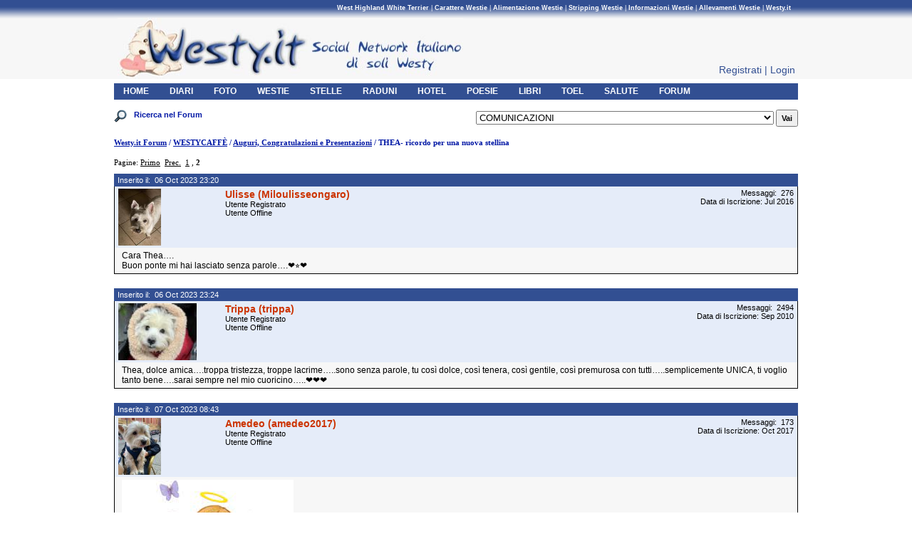

--- FILE ---
content_type: text/html; charset=utf-8
request_url: https://forum.westy.it/index.php?a=vtopic&t=8187&p=2
body_size: 4981
content:
<!DOCTYPE html PUBLIC "-//W3C//DTD XHTML 1.0 Strict//EN"
	"http://www.w3.org/TR/xhtml1/DTD/xhtml1-strict.dtd">
<html xmlns="http://www.w3.org/1999/xhtml">

<head>
	<title>Il Forum degli Westie: un forum dedicato ad informazioni e notizie sui West Highland White Terrier, Westie, Westie</title>
	<meta http-equiv="content-type" content="text/html;charset=UTF-8" />
	<meta http-equiv="Content-Language" content="it" />
	<meta name="description" content="Il Forum degli Westie: un forum in italiano interamente dedicato ad informazioni e notizie sui West Highland White Terrier, Westie, Westie" />
	<meta name="keywords" content="Forum, informazioni, notizie, westie, westy, west highland, west highland whote terrier" />
	<meta name="robots" content="index,follow" />
	<meta http-equiv="imagetoolbar" content="no" />
	<link rel="shortcut icon" href="https://westy.it/images/favicon.ico" />
	<link href="skin/style.css" rel="stylesheet" type="text/css" />
	<link href="https://westy.it/include/css/westyNEW2.css" rel="stylesheet" type="text/css" media="screen" />
	<!--[if lte IE 6]>
	<link rel="stylesheet" type="text/css" href="../../include/css/_ie6_fix.css" />
	<![endif]-->
</head>


<body>





<div id="wrapper">
	<div id="header">
		<a name="GoHeader" />
		<ul id="seolink">
			<li><a href="https://westy.it/westie-aspetto.php" title="West Highland White Terrier, Aspetto Westie"><strong>West Highland White Terrier</strong></a> | </li>
			<li><a href="https://westy.it/westie-carattere.php" title="Informazioni sul carattere degli Westie"><strong>Carattere Westie</strong></a> | </li>
			<li><a href="https://westy.it/westie-alimentazione.php" title="Gli Westie e la loro alimentazione"><strong>Alimentazione Westie</strong></a> | </li>
			<li><a href="https://westy.it/westie-stripping.php" title="Stripping e Toelettatura degli Westie"><strong>Stripping Westie</strong></a> | </li>
			<li><a href="https://westy.it/westie-informazioni.php" title="Informazioni West Highland White Terrier"><strong>Informazioni Westie</strong></a> | </li>
			<li><a href="https://westy.it/westie-allevamenti.php" title="Allevamenti e Allevatori di Westie"><strong>Allevamenti Westie</strong></a> | </li>
			<li><a href="https://westy.it/westy.php" title="Il Social Network Italiano di Westy"><strong>Westy.it</strong></a></li>
		</ul>



					<img id="logo" src="https://westy.it/images/westy-social-network.jpg" width="485" height="86" alt="" />
		
		<!--  <a href="https://westy.it/quarto-raduno/raduno-nazionale-programma.php" title="IV Raduno nazionale Westy"><img id="logo" style="position: absolute;top: 25px;left:270px;" src="https://westy.it/images/banner-raduno.jpg" width="485" height="86" alt="" /></a>
		-->
 					<!--If not logged in, show LOGIN and REGISTER bottons -->

			<div id="top-no-logged">
				<ul id="top-no-profile">
					<li><a href="https://westy.it/signup" title="Registra il tuo westie su Westy.it">Registrati</a> | </li>
					<li><a href="https://westy.it/login" title="Accedi a Westy.it">Login</a></li>
				</ul>
			</div>

		
		<ul id="topnav">
			<li><a href="https://westy.it/overview" title="Westie Social Network"><strong>HOME</strong></a></li>
			<li><a href="https://westy.it/blog" title="Blog degli Westie iscritti a Westy.it"><strong>DIARI</strong></a></li>
			<li><a href="https://westy.it/foto" title="Foto e Immagini di West Highland White Terrier"><strong>FOTO</strong></a></li>
			<li><a href="https://westy.it/westie" title="Elenco di Westie iscritti a Westy.it"><strong>WESTIE</strong></a></li>
			<li><a href="https://westy.it/stelle" title="Le Stelle Protettrici di Westie Social Network"><strong>STELLE</strong></a></li>
			<li><a href="https://westy.it/eventi-raduni" title="Eventi di Westie Social Network"><strong>RADUNI</strong></a></li>
			<li><a href="https://westy.it/strutture" title="Gli hotel dove siamo i benvenuti"><strong>HOTEL</strong></a></li>
			<li><a href="https://westy.it/westie-articoli.php" title="Racconti di westie"><strong>POESIE</strong></a></li>
			<li><a href="https://westy.it/books" title="Libri di westie"><strong>LIBRI</strong></a></li>
			<li><a href="https://westy.it/toelettatori" title="Toelettatori di westie"><strong>TOEL</strong></a></li>
			<li><a href="https://westy.it/westie-salute.php" title="Salute e Cura del westie"><strong>SALUTE</strong></a></li>
			<li><a href="https://forum.westy.it/index.php" title="Forum legato al mondo degli Westie" ><strong>FORUM</strong></a></li>

		</ul>

	</div><!-- HEADER -->


	<div id="main">
<!-- START: mainheader -->

<script src="javascript/seo-board.js" type="text/javascript"></script>

<!-- START: mainguestnavigation -->
 
 
<ul id="navtable">
	<li class="clearfix_header">
		<div class="search">
			<form action="https://forum.westy.it/index.php?a=search" method="post" class="formstyle">
				<fieldset>	
					<img src="/include/ico8.png" alt="" />
					<input type="submit" class="linkbutton"  name="submit" value="Ricerca nel Forum" />
				</fieldset>
			</form>
		</div>
		<div class="goforum">
			<form   action="https://forum.westy.it/index.php?a=forumjump" method="post" class="formstyle">
				<fieldset>
					<select class="selectbox" name="f"><option value="8">COMUNICAZIONI</option>
<option value="13">&nbsp;&nbsp;&nbsp;&nbsp;Regolamento Westy.it</option>
<option value="14">&nbsp;&nbsp;&nbsp;&nbsp;Novità su Westy.it</option>
<option value="15">&nbsp;&nbsp;&nbsp;&nbsp;Segnalazioni Problemi e Richieste</option>
<option value="37">&nbsp;&nbsp;&nbsp;&nbsp;Link verso Westy Social Network</option>
<option value="9">ACQUISTO DI UN WESTIE</option>
<option value="16">&nbsp;&nbsp;&nbsp;&nbsp;Allevamenti di Westie</option>
<option value="17">&nbsp;&nbsp;&nbsp;&nbsp;Dubbi prima dell&#039;Acquisto</option>
<option value="47">&nbsp;&nbsp;&nbsp;&nbsp;Pedigree, Microchip, Documenti</option>
<option value="18">&nbsp;&nbsp;&nbsp;&nbsp;Il nuovo cucciolo è arrivato</option>
<option value="10">MANTENERE IN FORMA IL PROPRIO WESTIE</option>
<option value="19">&nbsp;&nbsp;&nbsp;&nbsp;Alimentazione</option>
<option value="20">&nbsp;&nbsp;&nbsp;&nbsp;Vaccinazioni</option>
<option value="21">&nbsp;&nbsp;&nbsp;&nbsp;Salute</option>
<option value="22">&nbsp;&nbsp;&nbsp;&nbsp;Pulizia e Igiene</option>
<option value="23">&nbsp;&nbsp;&nbsp;&nbsp;Toelettatura</option>
<option value="24">&nbsp;&nbsp;&nbsp;&nbsp;Accoppiamento</option>
<option value="40">&nbsp;&nbsp;&nbsp;&nbsp;Diventare Grandi</option>
<option value="25">EDUCARE e ADDESTRARE</option>
<option value="26">&nbsp;&nbsp;&nbsp;&nbsp;Comportamento e Educazione</option>
<option value="27">&nbsp;&nbsp;&nbsp;&nbsp;Addestramento</option>
<option value="28">&nbsp;&nbsp;&nbsp;&nbsp;Sport Cinofili</option>
<option value="58">L&#039;ESPERTO RISPONDE</option>
<option value="59">&nbsp;&nbsp;&nbsp;&nbsp;&lt;span style=&quot;color:#990066 ;&quot;&gt;L&#039;Allevatore risponde...&lt;/span&gt;</option>
<option value="60">&nbsp;&nbsp;&nbsp;&nbsp;&lt;span style=&quot;color:#990066 ;&quot;&gt;L&#039;Investigatore risponde...&lt;/span&gt;</option>
<option value="76">&nbsp;&nbsp;&nbsp;&nbsp;&lt;span style=&quot;color:#990066 ;&quot;&gt;La Naturopata risponde..&lt;/span&gt;</option>
<option value="61">&nbsp;&nbsp;&nbsp;&nbsp;&lt;span style=&quot;color:#990066 ;&quot;&gt;Il Veterinario risponde...&lt;/span&gt;</option>
<option value="81">&nbsp;&nbsp;&nbsp;&nbsp;&lt;span style=&quot;color:#990066 ;&quot;&gt;Il Toelettatore risponde...&lt;/span&gt;</option>
<option value="38">WESTYCAFFÈ</option>
<option value="39">&nbsp;&nbsp;&nbsp;&nbsp;WestyCaffè</option>
<option value="77">&nbsp;&nbsp;&nbsp;&nbsp;Westylandia</option>
<option value="48">&nbsp;&nbsp;&nbsp;&nbsp;Auguri, Congratulazioni e Presentazioni</option>
<option value="57">&nbsp;&nbsp;&nbsp;&nbsp;Mercatino westyfero</option>
<option value="78">*** 17esimo RADUNO NAZIONALE WESTY***</option>
<option value="79">&nbsp;&nbsp;&nbsp;&nbsp;17* Raduno Nazionale Westy</option>
<option value="29">VARIE</option>
<option value="30">&nbsp;&nbsp;&nbsp;&nbsp;In viaggio con il cane</option>
<option value="31">&nbsp;&nbsp;&nbsp;&nbsp;Leggi e Normative</option>
<option value="32">&nbsp;&nbsp;&nbsp;&nbsp;Manifestazioni e Concorsi</option>
<option value="36">&nbsp;&nbsp;&nbsp;&nbsp;Raduni e Incontri</option>
<option value="49">&nbsp;&nbsp;&nbsp;&nbsp;Servizi Utili</option>
<option value="33">&nbsp;&nbsp;&nbsp;&nbsp;Consigli Vari</option>
</select>
					<input class="inputbutton" type="submit" name="submit" value="Vai" />
				</fieldset>
			</form>
	
		</div>
	</li>
</ul>
 
 
	
<!--
 Blocco per il Login
	<table class=logtable>
		<tr>
		<td align=center>
		<form action="https://forum.westy.it/index.php?a=login" method=post class=formstyle>
		<span class=formtext>&raquo;Utente:</span> <input class=inputtextbox type=text name=username size=10 maxlength=30>
		<span class=formtext>&raquo;Password:</span> <input class=inputtextbox type=password name=userpass size=10>&nbsp;
		<input type="checkbox" name="autolog" checked><span class=smalltext>Memorizza?</span>&nbsp;
		<input class=inputbutton type=submit name=submit value="Accedi">
		</form>
		</td>
		</tr>
	</table>
 -->
<!-- END: mainguestnavigation -->

<div class="forumpath"><a href="https://forum.westy.it">Westy.it Forum</a>&nbsp;/&nbsp;<a href="https://forum.westy.it/index.php?a=vforum&amp;f=38">WESTYCAFFÈ</a>&nbsp;/&nbsp;<a href="https://forum.westy.it/index.php?a=vforum&amp;f=48">Auguri, Congratulazioni e Presentazioni</a>&nbsp;/&nbsp;THEA- ricordo per una nuova stellina</div>
		
<!-- END: mainheader -->
<!-- START: mainposttable -->
 

<div class="pagination">Pagine: <a href="https://forum.westy.it/index.php?a=vtopic&amp;t=8187">Primo</a>&nbsp;&nbsp;<a href="https://forum.westy.it/index.php?a=vtopic&amp;t=8187">Prec.</a>&nbsp; <a href="https://forum.westy.it/index.php?a=vtopic&amp;t=8187">1</a> , <b>2</b></div> 

<ul class="post_table">
	<!-- START: mainpostcell -->



<li  class="clearfix_header">
	<div class="li_11">
		Inserito il: &nbsp;06 Oct 2023 23:20  
	</div>
	<div class="li_12">
	   <span style="color:#000000; font-weight: bold; background-color: #f7f7f7; position:absolute; left:450px; "></span>
	   <span style="color:#f7f7f7; font-weight: bold; background-color: red; position:absolute; left:250px; "></span>
		&nbsp;
	</div>
</li>


<li  class="clearfix_header">
	<div class="li_21">
		<img src="https://westy.it/media/avatar/icon/Miloulisseongaro.jpg" alt="" /> 
	</div>
	<div class="li_22">
		<span class="memberbutton" style="text-decoration: none; cursor: default;"><a href="https://westy.it/westie-Miloulisseongaro" title="">Ulisse (Miloulisseongaro)</a></span><br/>Utente Registrato<br/>Utente Offline
	</div>
	<div class="li_23">
		Messaggi: &nbsp;276<br/>Data di Iscrizione: Jul 2016
	</div>
</li>


<li  class="clearfix_header">
	<div class="li_31">
		Cara Thea….<br/>Buon ponte mi hai lasciato senza parole….❤️⭐️❤️
	</div>
</li>

<li>
	<div>
		&nbsp;
	</div>
</li>


 
<!-- END: mainpostcell --><!-- START: mainpostcell -->



<li  class="clearfix_header">
	<div class="li_11">
		Inserito il: &nbsp;06 Oct 2023 23:24  
	</div>
	<div class="li_12">
	   <span style="color:#000000; font-weight: bold; background-color: #f7f7f7; position:absolute; left:450px; "></span>
	   <span style="color:#f7f7f7; font-weight: bold; background-color: red; position:absolute; left:250px; "></span>
		&nbsp;
	</div>
</li>


<li  class="clearfix_header">
	<div class="li_21">
		<img src="https://westy.it/media/avatar/icon/trippa.jpg" alt="" /> 
	</div>
	<div class="li_22">
		<span class="memberbutton" style="text-decoration: none; cursor: default;"><a href="https://westy.it/westie-trippa" title="">Trippa (trippa)</a></span><br/>Utente Registrato<br/>Utente Offline
	</div>
	<div class="li_23">
		Messaggi: &nbsp;2494<br/>Data di Iscrizione: Sep 2010
	</div>
</li>


<li  class="clearfix_header">
	<div class="li_31">
		Thea, dolce amica….troppa tristezza, troppe lacrime…..sono senza parole, tu così dolce, così tenera, così gentile, così premurosa con tutti…..semplicemente UNICA, ti voglio tanto bene….sarai sempre nel mio cuoricino…..❤️❤️❤️
	</div>
</li>

<li>
	<div>
		&nbsp;
	</div>
</li>


 
<!-- END: mainpostcell --><!-- START: mainpostcell -->



<li  class="clearfix_header">
	<div class="li_11">
		Inserito il: &nbsp;07 Oct 2023 08:43  
	</div>
	<div class="li_12">
	   <span style="color:#000000; font-weight: bold; background-color: #f7f7f7; position:absolute; left:450px; "></span>
	   <span style="color:#f7f7f7; font-weight: bold; background-color: red; position:absolute; left:250px; "></span>
		&nbsp;
	</div>
</li>


<li  class="clearfix_header">
	<div class="li_21">
		<img src="https://westy.it/media/avatar/icon/amedeo2017.jpg" alt="" /> 
	</div>
	<div class="li_22">
		<span class="memberbutton" style="text-decoration: none; cursor: default;"><a href="https://westy.it/westie-amedeo2017" title="">Amedeo (amedeo2017)</a></span><br/>Utente Registrato<br/>Utente Offline
	</div>
	<div class="li_23">
		Messaggi: &nbsp;173<br/>Data di Iscrizione: Oct 2017
	</div>
</li>


<li  class="clearfix_header">
	<div class="li_31">
		<img src="https://encrypted-tbn0.gstatic.com/images?q=tbn:ANd9GcQlbvMojsImXIc0tTPkkkfKTP6MYJnvxSFR-WDLPawA3SxME5YcGOQV2_9SIZPdgmJIOPw&amp;usqp=CAU" alt="https://encrypted-tbn0.gstatic.com/images?q=tbn:ANd9GcQlbvMojsImXIc0tTPkkkfKTP6MYJnvxSFR-WDLPawA3SxME5YcGOQV2_9SIZPdgmJIOPw&amp;usqp=CAU"><br/>Sarai sempre nel mio cuore.
	</div>
</li>

<li>
	<div>
		&nbsp;
	</div>
</li>


 
<!-- END: mainpostcell --><!-- START: mainpostcell -->



<li  class="clearfix_header">
	<div class="li_11">
		Inserito il: &nbsp;08 Oct 2023 12:21  
	</div>
	<div class="li_12">
	   <span style="color:#000000; font-weight: bold; background-color: #f7f7f7; position:absolute; left:450px; "></span>
	   <span style="color:#f7f7f7; font-weight: bold; background-color: red; position:absolute; left:250px; "></span>
		&nbsp;
	</div>
</li>


<li  class="clearfix_header">
	<div class="li_21">
		<img src="https://westy.it/media/avatar/icon/Gastone16.jpg" alt="" /> 
	</div>
	<div class="li_22">
		<span class="memberbutton" style="text-decoration: none; cursor: default;"><a href="https://westy.it/westie-Gastone16" title="">Gastone (Gastone16)</a></span><br/>Utente Registrato<br/>Utente Offline
	</div>
	<div class="li_23">
		Messaggi: &nbsp;204<br/>Data di Iscrizione: Nov 2022
	</div>
</li>


<li  class="clearfix_header">
	<div class="li_31">
		Un fortissimo abbraccio stellina dolce ❤️
	</div>
</li>

<li>
	<div>
		&nbsp;
	</div>
</li>


 
<!-- END: mainpostcell --><!-- START: mainpostcell -->



<li  class="clearfix_header">
	<div class="li_11">
		Inserito il: &nbsp;08 Oct 2023 19:23  
	</div>
	<div class="li_12">
	   <span style="color:#000000; font-weight: bold; background-color: #f7f7f7; position:absolute; left:450px; "></span>
	   <span style="color:#f7f7f7; font-weight: bold; background-color: red; position:absolute; left:250px; "></span>
		&nbsp;
	</div>
</li>


<li  class="clearfix_header">
	<div class="li_21">
		<img src="https://westy.it/media/avatar/icon/lichi.jpg" alt="" /> 
	</div>
	<div class="li_22">
		<span class="memberbutton" style="text-decoration: none; cursor: default;"><a href="https://westy.it/westie-lichi" title="">Chester (lichi)</a></span><br/>Utente Registrato<br/>Utente Offline
	</div>
	<div class="li_23">
		Messaggi: &nbsp;927<br/>Data di Iscrizione: Aug 2012
	</div>
</li>


<li  class="clearfix_header">
	<div class="li_31">
		Cara Thea, non ho parole... <img class="noborder" src="smilies/crying.gif" alt="" /> <img class="noborder" src="smilies/crying.gif" alt="" /> Ti mando un dolce bacio soffiato, piccola nuova stella bianca <img class="noborder" src="smilies/crying.gif" alt="" /><img class="noborder" src="smilies/kiss.gif" alt="" /> 
	</div>
</li>

<li>
	<div>
		&nbsp;
	</div>
</li>


 
<!-- END: mainpostcell --><!-- START: mainpostcell -->



<li  class="clearfix_header">
	<div class="li_11">
		Inserito il: &nbsp;09 Oct 2023 12:21  
	</div>
	<div class="li_12">
	   <span style="color:#000000; font-weight: bold; background-color: #f7f7f7; position:absolute; left:450px; "></span>
	   <span style="color:#f7f7f7; font-weight: bold; background-color: red; position:absolute; left:250px; "></span>
		&nbsp;
	</div>
</li>


<li  class="clearfix_header">
	<div class="li_21">
		<img src="https://westy.it/media/avatar/icon/teostefy.jpg" alt="" /> 
	</div>
	<div class="li_22">
		<span class="memberbutton" style="text-decoration: none; cursor: default;"><a href="https://westy.it/westie-teostefy" title="">Teo e Cindy (teostefy)</a></span><br/>Utente Registrato<br/>Utente Offline
	</div>
	<div class="li_23">
		Messaggi: &nbsp;827<br/>Data di Iscrizione: Jan 2015
	</div>
</li>


<li  class="clearfix_header">
	<div class="li_31">
		Ciao piccola amichetta <img class="noborder" src="smilies/crying.gif" alt="" /> in questi momenti non ci sono parole che danno conforto&nbsp; solo il pensiero che sarai sempre e comunque nel nostro cuore ci aiuta ad andare avanti<img class="noborder" src="smilies/kiss.gif" alt="" /> <img class="noborder" src="smilies/kiss.gif" alt="" /> <img class="noborder" src="smilies/kiss.gif" alt="" />&nbsp; &nbsp;tanti baci anche ai tati
	</div>
</li>

<li>
	<div>
		&nbsp;
	</div>
</li>


 
<!-- END: mainpostcell --><!-- START: mainpostcell -->



<li  class="clearfix_header">
	<div class="li_11">
		Inserito il: &nbsp;17 Oct 2023 05:27  
	</div>
	<div class="li_12">
	   <span style="color:#000000; font-weight: bold; background-color: #f7f7f7; position:absolute; left:450px; "></span>
	   <span style="color:#f7f7f7; font-weight: bold; background-color: red; position:absolute; left:250px; "></span>
		&nbsp;
	</div>
</li>


<li  class="clearfix_header">
	<div class="li_21">
		<img src="https://westy.it/media/avatar/icon/lully.jpg" alt="" /> 
	</div>
	<div class="li_22">
		<span class="memberbutton" style="text-decoration: none; cursor: default;"><a href="https://westy.it/westie-lully" title="">Teo (lully)</a></span><br/>Utente Registrato<br/>Utente Offline
	</div>
	<div class="li_23">
		Messaggi: &nbsp;4272<br/>Data di Iscrizione: Oct 2010
	</div>
</li>


<li  class="clearfix_header">
	<div class="li_31">
		<img class="noborder" src="smilies/crying.gif" alt="" /> che tristezza…il cuore 💔 piange…ciao Thea, ciao amichetta bella, tante coccole giungano fino a te, e un abbraccio alla tua famiglia. ❤️
	</div>
</li>

<li>
	<div>
		&nbsp;
	</div>
</li>


 
<!-- END: mainpostcell --><!-- START: mainpostcell -->



<li  class="clearfix_header">
	<div class="li_11">
		Inserito il: &nbsp;22 Oct 2023 09:45  
	</div>
	<div class="li_12">
	   <span style="color:#000000; font-weight: bold; background-color: #f7f7f7; position:absolute; left:450px; "></span>
	   <span style="color:#f7f7f7; font-weight: bold; background-color: red; position:absolute; left:250px; "></span>
		&nbsp;
	</div>
</li>


<li  class="clearfix_header">
	<div class="li_21">
		<img src="https://westy.it/media/avatar/icon/Noamoremio.jpg" alt="" /> 
	</div>
	<div class="li_22">
		<span class="memberbutton" style="text-decoration: none; cursor: default;"><a href="https://westy.it/westie-Noamoremio" title="">Noa  (Noamoremio)</a></span><br/>Utente Registrato<br/>Utente Offline
	</div>
	<div class="li_23">
		Messaggi: &nbsp;715<br/>Data di Iscrizione: Dec 2011
	</div>
</li>


<li  class="clearfix_header">
	<div class="li_31">
		Piccola E meravigliosa westina sempre gentile e dolce …<br/>Che tristezza infinita sapere che anche tu ci hai lasciato …. Ricordo i saluti cari che ci siamo scambiati con il mio Noa♥️e la mia Rapsy ♥️…<br/>Per questo leggere di te è stato un colpo al cuore .<br/>Ti abbiamo voluto bene e te ne vorremo per sempre credimi un immenso abbraccio ai tuoi tati ♥️♥️vi siamo vicini
	</div>
</li>

<li>
	<div>
		&nbsp;
	</div>
</li>


 
<!-- END: mainpostcell -->
	
</ul>
  
 
<div class="pagination">Pagine: <a href="https://forum.westy.it/index.php?a=vtopic&amp;t=8187">Primo</a>&nbsp;&nbsp;<a href="https://forum.westy.it/index.php?a=vtopic&amp;t=8187">Prec.</a>&nbsp; <a href="https://forum.westy.it/index.php?a=vtopic&amp;t=8187">1</a> , <b>2</b></div>
<!-- END: mainposttable -->		<!-- FOOTER -->
		<p class="GoHeader">
			<a href="#GoHeader" title="Westy Social Network">Torna a Inizio Pagina</a>
		</p>
		<div id="footer">
			<div id="copyr">
				&copy; Copyright Westy.it 2003-2026 - All Rights Reserved
			</div>
			<ul>
				<li><a href="https://westy.it/cookies.php" title="Informativa Cookies">Cookies</a> - </li>
			 <li><a href="https://westy.it/informativa-privacy.php" title="Informativa Privacy">Privacy</a> - </li>
			 <li><a href="https://westy.it/termini-uso.php" title="Termini e Condizioni d'uso">Condizioni Uso</a> - </li>
				<li><a href="https://westy.it/donazioni.php" title="Donazioni e Sponsor di Westy.it">Donazioni e Sponsor</a> - </li>
				<li><a href="https://westy.it/contact" title="Contatti">Contatti</a></li>
			</ul>
		</div><!-- FOOTER -->
		<!--back to top-->
		<div id="backBtn" class="back-to-top"></div>

		<script>
		        /* Back to Top */
		        const backBtn = document.getElementById('backBtn');
		        backBtn.style.display = 'none';

		        backBtn.addEventListener('click', function() {
		            window.scrollTo (0,0);
		        });

		        window.addEventListener ('scroll', function() {
		            let posY = window.scrollY;
		            if (posY > 0) {
		                backBtn.style.display = 'block';
		            } else {
		                backBtn.style.display = 'none';
		            }
		        });

		</script>
	</div><!-- MAIN -->
</div><!-- WRAPPER -->
</body>
</html>


--- FILE ---
content_type: text/css; charset=utf-8
request_url: https://forum.westy.it/skin/style.css
body_size: 23468
content:
.smalltext {
	font-size: 10px; 
	font-family: arial;
}

.forumpath {

	font-size: 11px; 
	padding: 6px 6px 6px 0; 
	color: #0018a5; 
	font-weight: bold; 
	margin-bottom: 10px; 
	font-family: tahoma, verdana;
}

.forumpath a {
	font-size: 11px; 
	font-weight: bold; 
	color: #0018a5;
}

.linkbutton {
	overflow: visible; 
	border: 0px inset; 
	background-color: transparent; 
	font-family: tahoma, arial, verdana; 
	font-size: 11px; 
	font-weight: bold; 
	color: #0018a5; 
	text-decoration: none; 
	cursor: pointer; 
	padding-left: 10px;
}

.linkbutton:hover{
	text-decoration:underline;
}

.inputtextbox {
		height: 20px; 
		background-color: #fff; 
		border: #000 1px solid;
}
.inputbutton {
	height: 24px; 
	margin: 0px; 
	font-weight: bold; 
	font-family: verdana, tahoma, arial; 
	font-size: 11px; 
	padding-bottom: 1px;
}

 

.logtable {
	font-family: tahoma, verdana, arial; 
	font-size: 12px; width: 100%; 
	border-spacing: 0px; 
	border-collapse: collapse;
}
.logtable td {
	padding: 7px;
}

 
.formfield {
	font-family: tahoma, verdana, arial; 
	font-size: 11px; 
	background-color: #e5ecf9; 
	border: #fff 1px solid; 
	text-align: right; 
	color: #000; 
	width: 20%; 
	font-weight: bold;
}

.formcell0 {
	font-family: tahoma, verdana, arial; 
	font-size: 12px; 
	background-color: #F5F7FB; 
	border: #fff 1px solid; 
	text-align: left; 
	color: #960;
}

.formcell0 a {
	font-family: tahoma, verdana, arial; 
	color: #36c;
}
.formcell1 {
	font-family: tahoma, verdana, arial; 
	font-size: 12px; 
	background-color: #F5F7FB; 
	border: #fff 1px solid; 
	text-align: left; 
	color: #960;
}

.formcell1 a {
	font-family: tahoma, verdana, arial; 
	color: #36c;
}

.formtable {
	font-family: tahoma, verdana, arial; 
	display: table; 
	width: 100%; 
	border-spacing: 0px; 
	border-collapse: collapse;  
	border: 1px #CCD7ED solid;
}

.formtable td {
	font-family: tahoma, verdana, arial; 
	padding: 5px 10px 5px 10px;
}

.formtitle {
	font-family: tahoma, verdana, arial; 
	border: 1px #fff solid; 
	background-color: #36c; 
	color: #fff; 
	padding: 4px; 
	font-size: 11px; 
	font-weight: bold; 
	padding-left: 10px;
}

.formtitle a {
	font-family: tahoma, verdana, arial; 
	color: #fff;
}


.error {
	padding: 20px; 
	margin:50px 0 10px 0;
	color: red; 
	background-color: #f7f7f7; 
	border: #eee 1px dashed; 
	display: block; 
	text-align: center; 
	font-weight: bold; 
	font-size: 14px; 
 
}

.message { 
	padding: 20px; 
	margin: 5px; 
	color: #324f92; 
	background-color: #f7f7f7; 
	border: #eee 1px dashed; 
	display: block; 
	text-align: center; 
	font-weight: bold; 
	font-size: 14px; 
	 
}

.message a {
	text-decoration: underline; 
	font-size: 12px; 
	color: #324f92;
}

.forumtable {
	font-family: Tahoma, Verdana, sans-serif;
	/*display: table; */
	width: 100%; 
	border: 1px #324f92 solid;
}


.forumtitle {
	font-family: tahoma, tahoma, verdana, arial; 
	border: 1px #fff solid; 
	background-color: #36c; 
	color: #fff; 
	padding: 5px; 
	font-size: 11px; 
	font-weight: bold; 
	text-align: center;
}

.forumcell {
	font-family:  tahoma, verdana, arial; 
	padding: 5px 5px 5px 5px; 
	font-size: 11px; 
	border-left: 1px #fff solid;
	border-top: 1px #fff solid; 
	border-bottom: 1px #eee solid; 
	border-right: 1px #eee solid;
}

.forumcat {
	font-family: tahoma, verdana, arial; 
	border: 1px #fff solid; 
	padding: 5px 5px 5px 10px; 
	background-color: #000; 
	font-size: 11px; 
	font-weight: normal; 
	color: #fff;
}

.forumcat a {
	font-family: tahoma, verdana, arial; 
	font-weight: bold; 
	font-size: 12px; 
	color: #fff; 
	text-decoration: none;
}

.forumlink {
	font-family: arial, tahoma, verdana, arial; 
	font-weight: bold;  
	font-size: 12px; 
	text-decoration: none; 
	color: #0018a5;
}

.forumrow0 {
	background-color: #F5F7FB;
}
.forumrow1 {
	background-color: #F5F7FB;
}

.pagination {
	font-family: Verdana;  
	font-size: 11px; 
	margin-top: 10px; 
	margin-bottom: 10px; 
	width: 100%; 
	color: #000;
}
.pagination a {
	font-family: Verdana;  
	font-size: 11px; 
	text-decoration: underline; 
	color: #000;
}

.bbbuttons {
	font-family: times new roman, arial, verdana; 
	border: 1px #fff solid; 
	background-color: #F5F7FB;
}
table td .bbbuttons {
	padding: 10px;
}
.bbbuttons a {
	font-family: times new roman, arial, verdana; 
	padding: 2px 5px 2px 5px; 
	font-size: 12px; 
	border: 1px #CCD7ED solid; 
	background-color: #e5ecf9; 
	color: #36c; 
	text-decoration: none;
}

.smiliesbar {
	margin: 5px 5px 5px 0px; 
	font-family: arial, verdana; 
	border: 1px #fff solid; 
	background-color: #F5F7FB;
}
.smiliesbar a {
	font-family: tahoma, verdana, arial; 
	margin: 2px; 
	padding-bottom: 5px; 
	font-weight: bold; 
	color: #36c;
}

.smiliestable {
	display: table; 
	width: 100%; 
	border-spacing: 0px; 
	border-collapse: collapse; 
	border: 1px #CCD7ED solid;
}
.smiliecell {
	padding: 5px 5px 5px 30px; 
	border: 1px #CCD7ED solid; 
	background-color: #F5F7FB;
}

.code {
	border: 1px #000 solid; 
	background-color: #000; 
	color: #80FF80; 
	padding: 10px; 
	margin: 15px; 
	font-size: 11px; 
	font-family: verdana;
}
.quote {
	border: 1px #000 solid; 
	background-color: #FEFEFE; 
	color: #000; 
	padding: 10px; 
	margin: 15px; 
	font-size: 11px; 
	font-family: verdana;
}

.subforums {
	font-family: tahoma, verdana, arial; 
	padding-left: 5px;
}
.subforums a {
	font-size: 11px;
}

.topiclink {
	font-size: 11px; 
	font-family: arial; 
	font-weight: bold; 
	text-decoration: underline; 
	color: #36c;
}
sup .topiclink {
	font-family: arial, tahoma; 
	text-decoration: none; 
	font-size: 12px; 
	font-weight: normal;
}

.topictable {
	font-family: tahoma, verdana, arial; 
	display: table; 
	width: 100%; 
	border: 1px #CCD7ED solid; 
}
.topictitle {
	border: 1px #fff solid; 
	background-color:#36c; 
	color: #FFF; 
	padding: 5px; 
	font-size: 10px; 
	font-weight: bold; 
	text-align: center; 
	font-family: verdana;
}
.topiccell {
	padding: 5px 5px 5px 5px; 
	border-left: 1px #fff solid; 
	border-top: 1px #fff solid; 
	border-bottom: 1px #eee solid; 
	border-right: 1px #eee solid; 
	font-size: 11px;
}
.topicrow0 {
	background-color: #F5F7FB;
}
.topicrow1 {
	background-color: #F5F7FB;
}

.topiccommands {
	font-family: tahoma, verdana, arial; 
	font-size: 11px; 
	text-align: center; 
	background-color: #36c; 
	padding-top: 5px; 
	padding-bottom: 5px; 
	color: #fff;
}
.topiccommands a {
	font-size: 11px; 
	font-weight: bold; 
	color: #fff;
}

.posttable {
	font-family: tahoma, verdana, arial; 
	display: table; 
	width: 100%; 
	border-spacing: 0px; 
	margin-bottom: 5px; 
	border: 1px #CCD7ED solid;
}
.posttitle {
	background-color: #36c;
	color: #fff; 
	padding: 4px; 
	font-size: 11px;
}
.posttitle a {
	color: #fff;
}
.postauthor {
	background-color: #e5ecf9; 
	padding: 2px 10px 2px 10px; 
	font-size: 11px;
}
.postrow0 {
	background-color: #F5F7FB;
}
.postrow1 {
	background-color: #F5F7FB;
}
.posttext {
	padding: 10px; 
	font-family: verdana, arial, verdana; 
	font-size: 11px; 
	border: 1px #fff solid; 
	line-height:18px;
}

.memberbutton {
	display: inline; 
	overflow: visible; 
	border: 0px inset; 
	background-color: transparent; 
	font-family: arial, verdana; 
	font-size: 14px; 
	font-weight: bold; 
	color: #c30; 
	text-decoration: underline; 
	cursor: pointer; 
	padding: 0px; 
	margin: 0px;
}

.memberbutton a {
	color: #c30;
	text-decoration: none;
}

.memberbutton a:hover {
	color: #c30;
	text-decoration	: underline;
}

.footer {
	font-family: tahoma, verdana, arial; 
	font-size: 11px; 
	text-align: center; 
	margin-top: 10px;
}
.footer a {
	font-size: 11px; 
	color: #0018a5;
}

.statstable {
	font-family: tahoma, verdana, arial; 
	display: table; width: 100%; 
	margin-bottom: 5px; 
	border: 1px #CCD7ED solid; 
	margin-top: 20px;
}
.statstitle {
	font-family: tahoma, verdana, arial; 
	background-color: #000; 
	color: #fff; 
	padding: 4px; 
	font-size: 11px;
}
.statscell {
	font-family: tahoma, verdana, arial; 
	font-size: 11px; 
	background-color: #F5F7FB;
	padding: 10px;
}



/***************************Forum Title***************************/
 
 
#sortable_list_title {
	list-style	: none;
	margin		: 0;
	padding		: 0;
}

#sortable_list_title li.header div {
	background-color	: #ccc;
	font-weight	: bold;
	cursor	: default;
}

#sortable_list_title li div {
	display	: block;
	float	: left;
	border-bottom	: 1px solid #ccc;
	border-right	: 1px solid #ccc;
	padding	: 3px 5px;
}

#sortable_list_title li div.title_forum {
	padding	: 3px 15px 3px 5px;
	background-color	: #323131;
	color	: #ffffff;
	width	: 606px;
	
}
#sortable_list_title li div.title_topics {
	background-color	: #323131;
	color	: #ffffff;
	width	: 70px;
	text-align: right;
}
#sortable_list_title li div.title_reply {
	background-color	: #323131;
	color	: #ffffff;
	width	: 50px;
	text-align: right;
}
#sortable_list_title li div.title_lastposter {
	background-color	: #323131;
	color	: #ffffff;
	width	: 180px;
	text-align: right;
}



/***************************Forum Category***************************/

#sortable_list li div.listcateg_title {
	width	: 946px;
	border-top	:1px solid #ccc;
	background-color	:#324f92;
	color	:#ffffff;
	padding	: 6px 6px 4px 8px;
	font-weight	: bold;
}
#sortable_list li div.listcateg_title a {
	color	: #ffffff;
	text-decoration: none;
}
#sortable_list li div.listcateg_title a:hover {
	color	: #ffffff;
	text-decoration: underline;
}
 




/*******************Search and select/go Navtable on Top*************/
#navtable {
	list-style	: none;
	margin		: 0;
	padding		: 0;
}

#navtable li.header div {
 
	font-weight	: bold;
	cursor	: default;
}

#navtable li div {
	display	: block;
	margin		: 10px 0 10px 0;
	float	: left;
	padding	: 0px;
}

#navtable li div.search {
	color	: #ffffff;
	width	: 180px;
	height	: 30px; 
}
#navtable li div.search a {
	color	: #ffffff;
	text-decoration: none;
}
#navtable li div.search a:hover {
	color	: #ffffff;
	text-decoration: underline;
}
#navtable li div.goforum{
	color	: #ffffff;
	width	: 780px;
	height	: 30px;
	text-align	: right;
}

#navtable img {
	text-decoration	: none;
	border	: 0px;
	float	:left;
	height	:18px;
}



/*******************List Main Forum*******************/
 

#sortable_list {
	list-style	: none;
	margin		: 0;
	padding		: 0;
}

#sortable_list li.header div{
	font-weight: bold;
	cursor:default;
}
 

#sortable_list li div {
	display: block;
	float: left;
	border-bottom: 1px solid #ccc;
	border-right: 1px solid #ccc;
	padding: 3px 5px;
}

#sortable_list li div.listitem_forum {
	width	: 605px;
	border-left: 1px solid #ccc;
	height: 3em;
	background-color: #f7f7f7;
	padding: 3px 5px 3px 15px;
}
#sortable_list li div.listitem_topics  {
	width	: 70px;
	height: 3em;
	background-color: #f7f7f7;
	text-align: right;
}
#sortable_list li div.listitem_reply  {
	width	: 50px;
	height: 3em;
	background-color: #f7f7f7;
	text-align: right;
}
#sortable_list li div.listitem_lastposter  {
	width	: 180px;
	height: 3em;
	background-color: #f7f7f7;
	text-align: right;
}
 

/*******************Topics Title*******************/
#topic_table_title {
	list-style	: none;
	margin		: 0;
	padding		: 0;
}

#topic_table_title li.header div {
	background-color	: #324f92;
	font-weight	: bold;
	cursor	: default;
}

#topic_table_title li div {
	display	: block;
	float	: left;
	border-bottom	: 1px solid #ccc;
	border-right	: 1px solid #ccc;
	padding	: 3px 5px;
}

#topic_table_title li div.title_forum {
	padding	: 3px 15px 3px 5px;
	background-color	: #324f92;
	color	: #ffffff;
	width	: 605px;
	border-left	:1px solid #ccc;
}
#topic_table_title li div.title_topics {
	background-color	: #324f92;
	color	: #ffffff;
	width	: 50px;
	text-align: right;
}
#topic_table_title li div.title_reply {
	background-color	: #324f92;
	color	: #ffffff;
	width	: 50px;
	text-align: right;
}
#topic_table_title li div.title_lastposter {
	background-color	: #324f92;
	color	: #ffffff;
	width	: 200px;
	text-align: right;
}


/*******************Topics*******************/


 
#topic_table {
	list-style	: none;
	margin		: 0;
	padding		: 0;
}

#topic_table li.header div{
	font-weight: bold;
	cursor:default;
}
 

#topic_table li div {
	display: block;
	float: left;
	border-bottom: 1px solid #ccc;
	border-right: 1px solid #ccc;
	padding: 3px 5px;
}

#topic_table li div.listitem_forum {
	width	: 605px;
	border-left: 1px solid #ccc;
	height: 4em;
	background-color: #f7f7f7;
	padding: 3px 5px 3px 15px;
}
#topic_table li div.listitem_topics  {
	width	: 50px;
	height: 4em;
	background-color: #f7f7f7;
	text-align: right;
}
#topic_table li div.listitem_reply  {
	width	: 50px;
	height: 4em;
	background-color: #f7f7f7;
	text-align: right;
}
#topic_table li div.listitem_lastposter  {
	width	: 200px;
	height: 4em;
	background-color: #f7f7f7;
	text-align: right;
}


#topic_table li div.listcateg_title {
	width	: 945px;
	border-left	:1px solid #ccc;
	border-top	:1px solid #ccc;
	background-color	:#324f92;
	color	:#ffffff;
	padding	: 6px 6px 4px 8px;
	font-weight	: bold;
}
#topic_table li div.listcateg_title a {
	color	: #ffffff;
	text-decoration: none;
}
#topic_table li div.listcateg_title a:hover {
	color	: #ffffff;
	text-decoration: underline;
}
 
 





/***********SHOW POSTS**************/

.post_table {
	list-style	: none;
	margin		: 0;
	padding		: 0;
}
.post_table li.header div{
	font-weight	: bold;
	cursor		:default;
}
.post_table li div {
	display	: block;
	float	: left;
	padding	: 3px 5px;
}

.post_table li div.li_11{
	width	: 250px;
	background-color	: #324f92;
	border	: 0;
	color	: #ffffff; 
	font-size	: 0.9em;
}
.post_table li div.li_12  {
	width	: 690px;
 	text-align	: right;
 	background-color: #324f92;
 	color	: #ffffff;
 	border	: 0;
 	font-size: 0.9em;
}
.post_table li div.li_12 a {
 	color	: #ffffff;
	text-decoration: none;
}
.post_table li div.li_12 a:hover {
 	color	: #ffffff;
	text-decoration: underline;
}

.post_table li div.li_21{
	width	: 140px;
 	height	: 80px;
	background-color: #e5ecf9;
	border	:0;
	border-left: 1px solid #000000; 
}
.post_table li div.li_21 img{
   height: 80px;
}
.post_table li div.li_22  {
	 width	: 340px;
	 height	: 80px;
	 background-color: #e5ecf9;
	 border	:0;
  	font-size: 0.9em;
}
.post_table li div.li_23  {
	width	: 448px;
 	height: 80px;
	background-color: #e5ecf9;
	border:0;
	border-right: 1px solid #000000;
	text-align: right;
	font-size: 0.9em;
}

.post_table li div.li_31{
	 width	: 942px;
	 border:0;
	 border-left: 1px solid #000000;
	 border-right: 1px solid #000000;
	 border-bottom: 1px solid #000000;
	 background-color: #f7f7f7;
	 padding: 4px 6px 4px 10px;
}


/***************************USER CREATE TOPIC*************************/

#create_topic {
	list-style	: none;
	margin		: 0;
	padding		: 0;
}
 
#create_topic li.line1{
	width	: 945px;
	background-color: #324f92;
	color	: #ffffff; 
	font-weight	: bold;
	margin	: 5px 0 0 0;
	padding	: 6px 6px 6px 8px; 
}
#create_topic li.line2{
	width	: 945px;
	background-color: #f7f7f7;
	color	: #960; 
	margin	: 0 0 1px 0;
	padding	: 6px 6px 6px 8px;
	border-bottom : 1px solid #ffffff; 
}
#create_topic li.line3{
	width	: 945px;
	background-color: #f7f7f7;
	color	: #960; 
	margin	: 0 0 1px 0;
	padding	: 6px 6px 6px 8px;
	border-bottom : 1px solid #ffffff;
}
#create_topic li.line4{
	width	: 945px;
	background-color: #f7f7f7;
	color	: #960; 
	margin	: 0 0 1px 0;
	padding	: 10px 6px 10px 8px;
	border-bottom : 1px solid #ffffff;
}
#create_topic li.line4 a{
	padding: 3px 7px 3px 7px; 
	border: 1px #CCD7ED solid; 
	background-color: #e5ecf9; 
	color: #36c; 
	text-decoration: none;
}
#create_topic li.line5{
	width	: 945px;
	background-color: #f7f7f7;
	color	: #960; 
	margin	: 0 0 1px 0;
	padding	: 6px 6px 6px 8px;
	border-bottom : 1px solid #ffffff;
}
#create_topic li.line6{
	width	: 945px;
	background-color: #f7f7f7;
	color	: #960; 
	margin	: 0 0 20px 0;
	padding	: 6px 6px 6px 8px;
	border-bottom : 1px solid #ffffff;
}
  
 
/*************Post Replay: esattamente uguale a creat_topic************/
#post_reply {
	list-style	: none;
	margin		: 0;
	padding		: 0;
}
 
#post_reply li.line1{
	width	: 945px;
	background-color: #324f92;
	color	: #ffffff; 
	font-weight	: bold;
	margin	: 5px 0 0 0;
	padding	: 6px 6px 6px 8px; 
}
#post_reply li.line2{
	width	: 945px;
	background-color: #f7f7f7;
	color	: #960; 
	margin	: 0 0 1px 0;
	padding	: 6px 6px 6px 8px;
	border-bottom : 1px solid #ffffff; 
}
#post_reply li.line3{
	width	: 945px;
	background-color: #f7f7f7;
	color	: #960; 
	margin	: 0 0 1px 0;
	padding	: 6px 6px 6px 8px;
	border-bottom : 1px solid #ffffff;
}
#post_reply li.line4{
	width	: 945px;
	background-color: #f7f7f7;
	color	: #960; 
	margin	: 0 0 1px 0;
	padding	: 10px 6px 10px 8px;
	border-bottom : 1px solid #ffffff;
}
#post_reply li.line4 a{
	padding: 3px 7px 3px 7px; 
	border: 1px #CCD7ED solid; 
	background-color: #e5ecf9; 
	color: #36c; 
	text-decoration: none;
}
#post_reply li.line5{
	width	: 945px;
	background-color: #f7f7f7;
	color	: #960; 
	margin	: 0 0 1px 0;
	padding	: 6px 6px 6px 8px;
	border-bottom : 1px solid #ffffff;
}
#post_reply li.line6{
	width	: 945px;
	background-color: #f7f7f7;
	color	: #960; 
	margin	: 0 0 20px 0;
	padding	: 6px 6px 6px 8px;
	border-bottom : 1px solid #ffffff;
}





/********************SEARCH*********************/
#search {
	list-style	: none;
	margin		: 0;
	padding		: 0;
}

#search li.header div {
	background-color	: #324f92;
	font-weight	: bold;
	cursor	: default;
}

#search li div {
	display	: block;
	float	: left;
	border-bottom	: 1px solid #ffffff;
	border-right	: 1px solid #ffffff;
	padding	: 3px 5px;
}

#search li div.line1 {
	background-color	: #324f92;
	color	: #ffffff;
	width	: 950px;
	font-weight: bold;
	padding: 6px 6px 6px 4px;
}
#search li div.line1 a {
  	color	: #ffffff;
	text-decoration: none;
}
#search li div.line1 a:hover {
  	color	: #ffffff;
	text-decoration: underline;
}
 
#search li div.line2_1 {
	padding	: 13px 15px 3px 5px;
	font-size:0.9em;
	background-color	: #e5ecf9;
	font-weight: bold;
	width	: 150px;
	height	: 30px;
	text-align: right;
}
#search li div.line2_2 {
	background-color	: #f7f7f7;
	padding	: 10px 15px 3px 10px;
	color	: #ffffff;
	width	: 763px;
	height	: 33px;
}



#search li div.line3_1 {
	padding	: 30px 15px 3px 5px;
	font-size:0.9em;
	background-color	: #e5ecf9;
	font-weight: bold;
	width	: 150px;
	height	: 93px;
	text-align: right;
}
#search li div.line3_2 {
	background-color	: #f7f7f7;
	padding	: 10px 15px 3px 10px;
	color	: #ffffff;
	width	: 763px;
	height	: 113px;
}

#search li div.line4_1 {
	padding	: 33px 15px 3px 5px;
	font-size:0.9em;
	background-color	: #e5ecf9;
	font-weight: bold;
	width	: 150px;
	height	: 99px;
	text-align: right;
}
#search li div.line4_2 {
	background-color	: #f7f7f7;
	padding	: 10px 15px 0px 10px;
	width	: 763px;
	height	: 125px;
	color	: #960;
}

#search li div.line5_1 {
	padding	: 8px 15px 3px 5px;
	font-size:0.9em;
	background-color	: #e5ecf9;
	font-weight: bold;
	width	: 150px;
	height	: 30px;
	text-align: right;
}
#search li div.line5_2 {
	background-color	: #f7f7f7;
	padding	: 8px 15px 3px 10px;
	color	: #ffffff;
	width	: 763px;
	height	: 30px;
}


.selectbox-search {
	height : 100px;
	width: 90%;
}
.selectbox {
 
}


/**************SEARCH RESULT LIST TITLE*************/
 
 
#search_result_title {
	list-style	: none;
	margin		: 0;
	padding		: 0;
}

#search_result_title li.header div {
	background-color	: #324f92;
	font-weight	: bold;
	cursor	: default;
}

#search_result_title li div {
	display	: block;
	float	: left;
	border-bottom	: 1px solid #ccc;
	padding	: 3px 5px;
}

#search_result_title li div.title_forum {
	padding	: 3px 15px 3px 5px;
	background-color	: #324f92;
	color	: #ffffff;
	width	: 605px;
	border-right	: 1px solid #ccc;
}
#search_result_title li div.title_topics {
	background-color	: #324f92;
	color	: #ffffff;
	width	: 50px;
	text-align: right;
	border-right	: 1px solid #ccc; 
}
#search_result_title li div.title_reply {
	background-color	: #324f92;
	color	: #ffffff;
	width	: 50px;
	text-align: right;
	border-right	: 1px solid #ccc; 
}
#search_result_title li div.title_lastposter {
	background-color	: #324f92;
	color	: #ffffff;
	width	: 202px;
	text-align: right;
}


/************SEARCH RESULT CELLS************/
#search_result_cell {
list-style	: none;
	margin		: 0;
	padding		: 0;
}

#search_result_cell li.header div{
	font-weight: bold;
	cursor:default;
}
 

#search_result_cell li div {
	display: block;
	float: left;
	border-bottom: 1px solid #ccc;
	border-right: 1px solid #ccc;
	padding: 3px 5px;
}

#search_result_cell li div.listitem_forum {
	width	: 605px;
	border-left: 1px solid #ccc;
	height: 3em;
	background-color: #f7f7f7;
	padding: 3px 5px 3px 15px;
}
#search_result_cell li div.listitem_topics  {
	width	: 50px;
	height: 3em;
	background-color: #f7f7f7;
	text-align: right;
}
#search_result_cell li div.listitem_reply  {
	width	: 50px;
	height: 3em;
	background-color: #f7f7f7;
	text-align: right;
}
#search_result_cell li div.listitem_lastposter  {
	width	: 200px;
	height: 3em;
	background-color: #f7f7f7;
	text-align: right;
}
 
 /***varie***/
 
.formstyle {
	clear:both;
	font-family: tahoma, verdana, arial; 
	margin: 0px; 
	padding: 0px; 
	display: block;
}

.clearfix_header {
	clear	: both;
}

fieldset {
	border	:0;
	margin:0;
	padding:0;
}

.noborder {
	 border:0;
	 padding : 0 5px 0 0;
 }

/*******stats******/ 
 
#topic_table_stats {
	list-style	: none;
	margin		: 80px 0 0 0;
	padding		: 0;
}

#topic_table_stats li.header div {
	background-color	: #323131;
	font-weight	: bold;
	cursor	: default;
}

#topic_table_stats li div {
	padding	: 3px 5px;
}

#topic_table_stats li div.stats {
	padding	: 3px 15px 3px 5px;
	background-color	: #323131;
	color	: #ffffff;
	width	: 940px;
}
#stats_table {
	list-style	: none;
	margin	: 0 0 20px 0;
	padding	: 8px 5px 8px 10px;
	border	: 1px solid #ccc;
	font-size: 11px; 
	width	: 943px;
}

/*****last topics****/
#last_topics {
	list-style	: none;
	margin		: 30px 0 0 0;
	padding		: 0;
}

#last_topics li.header div {
	background-color	: #323131;
	font-weight	: bold;
	cursor	: default;
}

#last_topics li div {
	display	: block;
	float	: left;
	border-bottom	: 1px solid #ccc;
	border-right	: 1px solid #ccc;
	padding	: 3px 5px;
}

#last_topics li div.title_forum {
	padding	: 3px 15px 3px 5px;
	background-color	: #323131;
	color	: #ffffff;
	width	: 605px;
	border-left	:1px solid #ccc;
}
#last_topics li div.title_topics {
	background-color	: #323131;
	color	: #ffffff;
	width	: 70px;
	text-align: right;
}
#last_topics li div.title_reply {
	background-color	: #323131;
	color	: #ffffff;
	width	: 50px;
	text-align: right;
}
#last_topics li div.title_lastposter {
	background-color	: #323131;
	color	: #ffffff;
	width	: 180px;
	text-align: right;
}
#last_topics_cell {
	list-style	: none;
	margin		: 0;
	padding		: 0;
}

#last_topics_cell li.header div{
	font-weight: bold;
	cursor:default;
}
 

#last_topics_cell li div {
	display: block;
	float: left;
	border-bottom: 1px solid #ccc;
	border-right: 1px solid #ccc;
	padding: 3px 5px;
}

#last_topics_cell li div.listitem_forum {
	width	: 605px;
	border-left: 1px solid #ccc;
	height: 4em;
	padding: 3px 5px 3px 15px;
}
#last_topics_cell li div.listitem_topics  {
	width	: 70px;
	height: 4em;
	text-align: right;
}
#last_topics_cell li div.listitem_reply  {
	width	: 50px;
	height: 4em;
	text-align: right;
}
#last_topics_cell li div.listitem_lastposter  {
	width	: 180px;
	height: 4em;
	text-align: right;
}
.GoHeader {
	margin: 5px 0 20px 400px;
	font-weight	: bold; 
	color : #324f92;
}
.GoHeader a {
	text-decoration	: none;
	color : #324f92;
}

 

--- FILE ---
content_type: text/css; charset=utf-8
request_url: https://westy.it/include/css/westyNEW2.css
body_size: 49787
content:
/**********************/
/* ALLEVAMENTI ITALIA */
/**********************/
body {
	margin		: 0;
	padding		: 0;
	font-family	: Tahoma, Verdana, sans-serif;
	font-size	: 0.75em;
	text-align	: center; /* required for centering the page in IE */
 	background	: #ffffff url('/images/menutop-long.gif') repeat-x;
 	//background	: #ffffff url('/images/menutop-long-don.gif') repeat-x;   (background x donazioni sito)
}
#wrapper {
	position	: relative;
	width		: 960px;
	margin		: 0 auto; /* centering the page */
	padding		: 0;
	text-align	: left;
	background	: #ffffff;
}
/********************************************* SITE HEADER *********************************************/
#header {
	width	: 960px;
	height	: 140px;
	margin	: 0;
	padding	: 0;
	background-image	: url('/images/menutop.gif');
	background-repeat	: repeat-x;
}
#header img {
	margin	: 0;
	padding	: 0;
	border	: 0;
}
#header ul, li {
	margin	: 0;
	padding	: 0;
}
#header li {
	display		: inline;
	font-size	: 1em;
	color		: #ffffff;
}
#header li a {
	color	: #ffffff;
	text-decoration: none;
}

#header li a:hover {
	color	: #ffffff;
	text-decoration	: underline;
}
#seolink {
	position: absolute;
	top		: 6px;
	right	: 10px;
	font-size	: 0.75em;
}
#logo {
	position: absolute;
	top		: 25px;
	left	: 5px;
}
/*************************************Top Right Box with information about user logged in************************************/
#top-logged p {
	position: absolute;
	top		: 45px;
	right	: 125px;
}
#top-logged img {
	border	: 1px solid #324f92;
	padding	: 2px;
}
#icoprofile {
	position: absolute;
	top		: 30px;
	right	: 0px;
}
#top-profile {
	position: absolute;
	top		: 80px;
	right	: 125px;
}
#top-profile li {
	display		: inline;
	font-size	: 1em;
	color		: #000000;
}
#top-profile li a {
	color	: #000000;
	text-decoration: none;
}
#top-profile li a:hover {
	color	: #000000;
	text-decoration	: underline;
}
/***************************************************Top Right Box when user is not logged in************************************/
#top-no-profile {
	position: absolute;
	top		: 90px;
	right	: 4px;
}
#top-no-profile li {
	display		: inline;
	font-size	: 1.2em;
	color		: #324f92;
}
#top-no-profile li a {
	color	: #324f92;
	text-decoration: none;
}
#top-no-profile li a:hover {
	color	: #324f92;
	text-decoration	: underline;
}
/***********************************************************Top Navigation Menu************************************/
#topnav {
	position: absolute;
	bottom	: 5px;
}
#topnav  li {
	font-weight	: bold;
	margin-left	: 3px;
	margin-right: 3px;
}
#topnav li a {
	margin		: 0px;
	padding		: 3px 10px 3px 10px;
	text-decoration	: none;
}
#topnav  li a:hover {
	color		: #324f92;
	background	: #f7f7f7;
	text-decoration	: none;
}
/*******************************************************************PAGE FOOTER*********************************************/
#footer {
	float		: left;
	clear		: both;
	width		: 960px;
	text-align	: right;
	line-height	: 2em;
	font-size	: .8em;
	border-top	: 4px solid #324f92;
}
#copyr {
	float		: left;
	width		: 300px;
	color		: #324f92;
	text-align	: left;
}
#footer ul {
	margin		: 0;
	padding		: 0;
}
#footer li {
	display		: inline;
	font-weight	: bold;
	color		: #324f92;
	margin		: 0;
	padding		: 0;
}
#footer li a {
	color	: #324f92;
	text-decoration: none;
}
#footer li a:hover {
	text-decoration	: underline;
}
/*********************************************************** MAIN *********************************************/
#main {
	position	: absolute;
	top			: 144px;
	left		: 0;
	margin		: 0;
	padding		: 0;
	text-align	: left;
	background	: #ffffff;
}
/******************************************************** INDEX************************************/
#homepage {
	float	: left;
	width	: 960px;
	margin	:5px 0 25px 0;
	padding	: 0;
}
.boxfoto {
	float	: left;
	width	: 630px;
	margin	: 0 10px 20px 0;
	padding	: 0;
}
/***************************************************************LOGIN FORM INDEX*******************************/
#boxlogin {
	float	: left;
	width	: 320px;
	margin	: 10px 0 20px 0;
	padding	: 0;
	background	: #f7f7f7;
}
#login {
	background	: #324f92;
	color		: #ffffff;
	font-weight	: bold;
	padding		: 6px 0 6px 10px;
}
#loginform {
	margin:0;
	padding	: 12px 0 6px 10px;
}
.passwd {
	font-family	: Tahoma, Verdana, sans-serif;
	width	: 280px;
}
#fontsmall {
	font-size	: 0.75em;
	color		: #324f92;
	display		: inline;
	margin		: 0 0 0 15px;
}

#signup {
	font-size	: 0.90em;
	padding		: 0	0 0 150px;
	margin		: 7px 0 12px 0;
}
#signup a {
	color	: #324f92;
	text-decoration: none;
}
#signup a:hover {
	text-decoration	: underline;
}
.intro {
	width	: 625px;
	margin	: 10px 0 0 150px;
	padding	: 0;
	float	: left;
	text-align	: justify;
}
.intro2 {
	text-align	: right;
}
											/* PROFILE STRUCTURE */
											/********************/
/************************************************PROFILE**********************************************/
#page {
	float	: left;
	width	: 960px;
	margin	: 15px 0 30px 0;
	padding	: 0;
}
/************************************************PROFILE - LEFT BOX**********************************************/
#prof-leftbox {
	float		: left;
	width		: 230px;
	margin		: 0 16px 0 0;
	padding		: 0;
	border		: 2px solid #6b8392;
	background	: #f7f7f7;
}
#prof-leftbox img {
	width		: 200px;
	border		: 1px solid #6b8392;
	padding		: 4px;
	margin		: 8px 10px 0px 10px;
}
#prof-leftbox div {
	width		: 230px;
	margin		: 0 0 5px 0;
	padding		: 0;
}
#prof-leftbox .name {
	font-size	: 1.2em;
	font-weight	: bold;
	color		: #324f92;
	text-align	: center;
	margin		: 0;
}
#prof-leftbox .name a {
	text-decoration	: none;
	color			: #324f92;
}
#prof-leftbox .name a:hover {
	text-decoration	: underline;
}
#prof-leftbox .name-data {
	padding		: 0 0 0 10px;
}
#prof-leftbox h2 {
	font-size	: 1.1em;
	font-weight	: bold;
	margin		: 25px 6px 4px 6px;
	padding		: 3px 6px 3px 6px;
	background	: #6b8392;
	color		: #ffffff;
}
#prof-leftbox .comunica {
	margin	: 0;
	padding	: 0;
	text-align	: left;
	color		: #000000;
}
#prof-leftbox .comunica a {
	display	: block;
	width	: 208px;
	padding	: 2px 5px 4px 5px;
	margin	: 0 0 0 6px;
	color	: #000000;
	text-decoration	: none;
}

#prof-leftbox .comunica  a:hover {
	color		: #000000;
	background	: #ced6db;
	text-decoration	: none;
}
#prof-leftbox .open a {
	color		: #000000;
	background	: #ced6db;
	text-decoration	: none;
}
#prof-leftbox .comunica-espandi {
	margin	: 0;
	padding	: 2px 5px 3px 6px;
	font-size	: 0.9em;
}
#prof-leftbox .comunica-espandi p{
	padding	: 1px 3px 3px 3px;
}
#prof-leftbox .comunica-espandi fieldset {
	border 		: 1px solid #ced6db;
	margin		: 0 11px 0 0;
	padding		: 3px;
}
#prof-leftbox .comunica-btn {
	margin: 0;
	padding: 5px 0 3px 0;
	text-align	: center;
}
#prof-leftbox .comunica-btn input {
	color: #f7f7f7;
	background: #6b8392;
	border: 2px outset #6b8392;
	text-align	: center;
	font-size	: 0.9em;
}
#prof-leftbox legend {
	color: #324f92;
	padding: 2px 6px 0px 6px;
}
#prof-leftbox label {
	float: left;
	text-align: left;
	margin-left: 3px;
	display: block;
}
#prof-leftbox .title {
	border: 1px solid #324f92;
	margin: 3px;
	width: 200px;
	font-size: 1em;
	font-family	: Tahoma, Verdana, sans-serif;
}
#prof-leftbox fieldset p {
	padding	: 0;
	margin	: 4px 0 0 0;
}
#prof-leftbox ul {
	margin	: 0;
	padding	: 0;
	list-style-type	: none;
}
#prof-leftbox li {
	text-align	: left;
	color		: #000000;
}
#prof-leftbox li a {
	display	: block;
	width	: 208px;
	padding	: 5px 5px 5px 5px;
	margin	: 0 0 0 6px;
	color	: #000000;
	text-decoration	: none;
}
#prof-leftbox li  a:hover {
	color		: #000000;
	background	: #ced6db;

}
#prof-leftbox .stat {
	padding		: 0 0 6px 12px;
}
#prof-leftbox .ico {
	width		: 16px;
	border		: 0;
	padding		: 0;
	margin		: 0 6px 0 0;
}
/**********************************************PROFILE - CONTENT OF THE PAGE  - MENU**********************************************/
#prof-content-top {
	float		: left;
	width		: 710px;
	margin		: 0 0 20px 0;
	padding		: 0;
}
#prof-content-top h1 {
	font-size	: 1.6em;
	font-weight	: normal;
	color		: #324f92;
	margin		: 0;
}
.menu-shadow {
	width	: 70%;
	float	: left;
	color	: #000000;
	background: url(/images/shadowAlpha.png) no-repeat bottom right;
	margin	: 10px 0 0 8px;
}
.menu-shadow div {
	background	: none;
	padding		: 1px 0 0 0;
}
.menu-shadow ul {
	color	: #777;
	background-color: #f7f7f7;
	padding	: 4px;
	margin	: -6px 6px 6px -6px;
	list-style-type	: none;
}
.menu-shadow li {
	display	: inline;
}
.menu-shadow li a {
	width		: 190px;
	font-size	: 1.2em;
	color		: #000000;
	text-decoration	: none;
	padding		: 2px 12px 2px 12px;
}
.menu-shadow li a:hover {
	color		: #ffffff;
	background	: #ced6db;
}
/**********************************************PROFILE - RIGTH BOX **********************************************/
#prof-rightbox {
	float		: right;
	width		: 162px;
	margin		: 0;
	padding		: 0;
	border-left	: 2px solid #6b8392;
}
#prof-rightbox div {
	width		: 160px;
	margin		: 0;
	padding		: 8px 8px 8px 8px;
	border-top	: 1px solid #6b8392;
}

#prof-rightbox p {
	margin	: 0;
	padding	: 2px 0 1px 8px;
}

													/* LIST STRUCTURE */
													/*****************/

/************************************************LIST - TOP MENU************************************************/


#list-top {
	float		: left;
	width		: 950px;
	margin		: 0 10px 20px 0;
	padding		: 0;
}

#list-top h1 {
	font-size	: 1.5em;
	font-weight	: normal;
	color		: #324f92;
	margin		: 0;
	padding		: 0 0 5px 0;

}
#list-top h2 {
	font-size	: 1.2em;
	font-weight	: normal;
	color		: #324f92;
	margin		: 0;
	padding		: 0 0 5px 0;
	text-align  : center;
}


.list-menu-shadow {
	width	: 100%;
	float	: left;
	color	: #000000;
	background: url(/images/shadowAlpha.png) no-repeat bottom right;
	margin	: 8px 0 0 6px;
	padding	: 0;
	font-size	: 0.9em;
}

.list-menu-shadow div {
	background	: none;
	padding		: 2px 2px 2px 2px;
	margin	: -2px -4px 0px -5px;
}




.list-menu-shadow ul {
	color	: #777;
	background-color: #f7f7f7;
	padding	: 4px;
	margin	: -6px 6px 4px -6px;
	list-style-type	: none;
}

.list-menu-shadow li {
	display	: inline;
}

.list-menu-shadow li a {
	width		: 190px;
	font-size	: 1.2em;
	color		: #000000;
	text-decoration	: none;
	padding		: 2px 12px 2px 12px;
}

.list-menu-shadow li a:hover {
	color		: #ffffff;
	background	: #ced6db;
}

.list-menu {
	color: #333333;
	font-size: 1em;
	vertical-align: middle;
	margin: 5px 20px 2px 0;
}

/****spaziati per regione***/

.list-menu-shadow2 {
	width	: 100%;
	float	: left;
	color	: #000000;
	background: url(/images/shadowAlpha.png) no-repeat bottom right;
	margin	: 8px 0 0 6px;
	padding	: 0;
	font-size	: 0.9em;
}

.list-menu-shadow2 div {
	background	: none;
	padding		: 2px 2px 2px 2px;
	margin	: -2px -4px 0px -5px;
}

.list-menu-shadow2 ul {
	color	: #777;
	background-color: #f7f7f7;
	padding	: 4px;
	margin	: -6px 6px 4px -6px;
	list-style-type	: none;
}

.list-menu-shadow2 li {
	display	: inline;
}

.list-menu-shadow2 li a {
	width		: 190px;
	font-size	: 1.2em;
	color		: #000000;
	text-decoration	: none;
	padding		: 2px 2px 2px 2px;
}

.list-menu-shadow2 li a:hover {
	color		: #ffffff;
	background	: #ced6db;
}



/************************************************LIST RIGHT BOX, WITH ADV************************************************/
#list-rightbox {
	float		: right;
	width		: 150px;
	font-size	: 0.85em;
	margin		: 0;
	padding		: 0;
	border-left	: 2px solid #6b8392;
}

#list-rightbox div {
	width		: 148px;
	margin		: 0;
	padding		: 8px 8px 8px 8px;
	border-top	: 1px solid #6b8392;
}
#list-rightbox div a{
	text-decoration	: none;
	color			: #324f92;
}
#list-rightbox div a:hover{
	text-decoration	: none;
}

#list-rightbox p {
	margin	: 0;
	padding	: 2px 0 1px 0px;
}

#list-rightbox  img {
	border	: 0;
	padding	: 0;
	margin	: 0;
}

#list-rightbox .title {
	margin	: 0;
	padding	: 2px 0 1px 8px;
}


#list-rightbox  .border {
	background-color: #f7f7f7;

}

/************************************************LIST CONTENT PAGE************************************************/


#list-content {
	float		: left;
	width		: 778px;
	margin		: 0;
	padding		: 0;
}


#list-content div {
 	text-align	: justify;
	width		: 778px;
	margin		: 0 0 25px 0;
	padding		: 0;

}



#list-content .title {
	border-top	: 1px solid #324f92;
	margin		: 0;
	padding		: 0;
}


#list-content .aa {
	float		: left;
	background	: #f7f7f7;
	width		: 425px;
	font-size	: 1.1em;
	font-weight	: bold;
	padding		: 2px 0 2px 5px;
	margin : 0 0 0 0;
	color		: #324f92;
}
#list-content .aa a {
	text-decoration	: none;
	color			: #324f92;
}
#list-content .aa a:hover {
	text-decoration	: underline;
}

#list-content .bb{
	float		: right;
	background	: #f7f7f7;
	font-size	: 0.9em;
	width		: 344px;
	text-align	: right;
	padding		: 3px 2px 4px 2px;
	margin : 0 0 0 0;
}
#list-content .bb a {
	text-decoration	: none;
	color			: #324f92;
}
#list-content .bb a:hover {
	text-decoration	: underline;
}


#list-content .body {
	clear		: both;
	border-top	: 0px;
	margin		: 0;
	padding		: 0px 5px 10px 5px;
}

#list-content .body a {
	text-decoration	: none;
}

#list-content  .cc {
 	font-size	: 1.1em;
	font-weight	: normal;
	color		: #324f92;
	text-align	: left;
	margin		: 0;
	padding		: 10px 8px 0 0;
}
#list-content  .cc a {
	text-decoration	: none;
	color			: #324f92;
}
#list-content  .cc a:hover {
	text-decoration	: underline;
}


#list-content  .dd {
	margin		: 0;
	padding		: 2px 6px 20px 0;
	text-align	: justify;
}
#list-content  .dd a{
	color		: #324f92;
}
#list-content  .dd img {
	float	: left;
	border	: 1px solid #324f92;
	padding	: 2px;
	margin	: 0 4px 0 0;
	width	: 100px;
}


#list-content  .img-noborder img {
	float	: left;
	border	: 0px;
	padding	: 2px;
	margin	: 0 4px 0 0;
}


#list-content  .dd-noborder {
	margin		: 0;
	padding		: 2px 6px 20px 0;
	text-align	: justify;
}
#list-content  .dd-noborder a{
	color		: #324f92;
}
#list-content  .dd-noborder img {
	float	: left;
	border	: 0px;
	padding	: 2px;
	margin	: 0 4px 0 0;
}

#list-content  .chat {
	padding	: 15px 5px 5px 0;
}
/*******************************Allevatori*****************************/
#list-content .trigger {
	clear		: both;
	border-top	: 1px solid #324f92;
	font-size	: 1.1em;
	font-weight	: normal;
	background	: #ddf2e3;
	width		: 773px;
	margin		: 0 0 10px 0;
	padding		: 2px 0 2px 5px;
	color		: #324f92;
}

#list-content .trigger a {
	text-decoration	: none;
	color		: #324f92;
}

#list-content .body-all {
	margin		: 0;
	padding		: 10px 0 20px 0;
	border-top: 1px solid #324f92 ;
}



#list-content  .cc-all img {
	float	: left;
	border	: 1px solid #324f92;
	padding	: 3px;
	margin	: 0 25px 0 5px;
}

#list-content  .dd-all {
	float		: left;
	margin		: 0 30px 0 0;
	padding		: 2px 6px 0px 5px;
	text-align	: justify;
	width		: 230px;
}
#list-content  .dd-all a{
	text-decoration	: none;
	color		: #324f92;
}
#list-content  .dd-all a:hover {
	text-decoration	: underline;
}


#list-content  .ee-all {
	margin		: 0;
	padding		: 2px 6px 0px 0;
	text-align	: justify;
}
#list-content  .ee-all a{
	text-decoration	: none;
	color		: #324f92;
}
#list-content  .ee-all a:hover {
	text-decoration	: underline;
}

/*#list-content  .clear {
	clear		: both;
	margin		: 0;
	padding		: 0;
}*/

/********************************Foto Gallery List*******************/

#list-content  .cc-photo {
	clear		: both;
	font-weight	: normal;
	text-align	: left;
	margin		: 0;
	padding		: 10px 8px 8px 0;
}
#list-content  .cc-photo a {
	text-decoration	: none;
	color			: #324f92;
}
#list-content  .cc-photo a:hover {
	text-decoration	: underline;
}

#list-content  .dd-photo {
	float		: left;
	margin		: 0;
	padding		: 8px 5px 10px 0;
	text-align  : center;
}
#list-content p .dd-photo {
	text-align  : center;

}
#list-content  .dd-photo a{
	color		: #324f92;
}
#list-content  .dd-photo img {
	float	: left;
	border	: 1px solid #324f92;
	padding	: 2px;
	margin	: 0 4px 0 0;
}

#list-content  .ee-photo {
	clear		: both;
	font-size	: 0.9em;
	font-weight	: normal;
	text-align	: left;
	margin		: 0;
	padding		: 10px 8px 10px 0;
}
#list-content  .ee-photo a {
	text-decoration	: none;
	color			: #324f92;
}
#list-content  .ee-photo a:hover {
	text-decoration	: underline;
}

/********************************Westie List*******************/
#list-content  .dd-westie {
	margin		: 0;
	padding		: 10px 6px 30px 0;
	text-align	: justify;
}
#list-content  .dd-westie a{
	color		: #324f92;
}
#list-content  .dd-westie img {
	float	: left;
	border	: 1px solid #324f92;
	padding	: 2px;
	margin	: 0 4px 0 0;
}
#list-content  .dd-westie a:hover  img {
	background-color : #ced6db;
}
#list-content  .dd-westie-allev {
	position: absolute;
	left	: 320px;
}
#list-content  .dd-westie-sesso {
	position: absolute;
	left	: 320px;
}
#list-content  .dd-westie-login {
	font-size	: 0.9em;
	position: absolute;
	left	: 564px;
}
#prof-friends  .friends-allev{
	position: absolute;
	left	: 520px;
}
#prof-friends  .friends-prov{
	position: absolute;
	left	: 520px;
}
/********************************Siblings*******************/
#list-content .siblings {
	clear		: both;
	border-top	: 0px;
	width		: 730px;
	text-align	: center;
	margin		: 0 0 15px 15px;
	background-color : #cccccc;
	padding		: 10px 8px 10px 8px;
}
#list-content .siblings-foot {
	border-top	: 1px solid #cccccc;
	width		: 730px;
	text-align	: center;
	margin		: 0 0 15px 15px;
	background-color : #f7f7f7;
	padding		: 10px 8px 20px 8px;
}
#list-content .siblings-f1f2 {
	text-align	: center;
	background-color : #cccccc;
	padding		: 5px 8px 5px 8px;
}
#list-content .siblings-f1f2 a {
	text-decoration	: none;
	color			: #000000;
}
#list-content .siblings-f1f2 a:hover {
	color			: #f7f7f7;

}
/********************************Eventi*******************/
#list-content  .dd-eventi {
	margin		: 0;
	padding		: 10px 6px 0 0;
	text-align	: justify;
}
#list-content  .dd-eventi a{
	color		: #324f92;
}
#list-content  .dd-eventi img {
	float	: left;
	border	: 1px solid #324f92;
	padding	: 2px;
	margin	: 0 4px 0 0;
}
#list-content .add-foto  {
	width		: 520px;
	font-size	: 1.1em;
	padding		: 0 0 20px 5px;

}
#list-content .add-foto  a {
	text-decoration	: none;
	color			: #324f92;
}

#list-content  .dd-photoev {
	float		: left;

	width		: 97px;
	height		: 97px;
	padding		: 2px 0 2px 5px;
	text-align  : center;
}
#list-content  .dd-photoev a {
	text-decoration	: none;
	color			: #324f92;
}
#list-content  .dd-photoev a:hover {
	text-decoration	: underline;
}

#list-content  .dd-photoev img {

	padding	: 2px;
	margin	: 0 4px 4px 0;
	border	: 1px solid #324f92;
	vertical-align: middle;
}
#list-content .submit input {
	color: #f7f7f7;
	background: #6b8392;
}

#list-content .submit {
	margin	: 3px 0 3px 0;
	padding	: 0;
}
#list-content  .dd-eventired {
	color		: red;
}
/*************************************************************PROFILE PAGE: FRIENDS***************************************/


#prof-friends {
	float		: left;
	width		: 535px;
	margin		: 0 10px 20px 0;
	padding		: 0;
}


#prof-friends img {
	float		: left;
	width		: 100px;
	padding		: 0 5px 0 0;
}
#prof-friends a img {
	text-decoration	: none;
	border		: 0px;
}



#prof-friends p {
	margin		: 0;
	padding		: 0;
}

#prof-friends .title {
	border-top	: 1px solid #324f92;
	float 		: left;
	margin		: 0;
	padding		: 0;
	width		: 430px;
}


#prof-friends .aa {
	float		: left;
	background	: #f7f7f7;
	width		: 226px;
	font-size	: 1.1em;
	font-weight	: bold;
	padding		: 2px 0 2px 5px;
}
#prof-friends .aa a {
	text-decoration	: none;
	color			: #324f92;
}
#prof-friends .aa a:hover {
	text-decoration	: underline;
}

#prof-friends .bb{
	float		: right;
	background	: #f7f7f7;
	font-size	: 0.9em;
	width		: 195px;
	text-align	: right;
	padding		: 3px 2px 4px 2px;
}


#prof-friends .box {
	margin		: 0;
	padding		: 0 0 15px 0;
}



#prof-friends  .cc {
 	font-size	: 0.9em;
	font-weight	: normal;
	text-align	: left;
	margin		: 0;
	padding		: 12px 8px 0 5px;
}

/*#prof-friends  .clear {
	clear		: both;
	margin		: 0;
	padding		: 0;
}*/




/*************************************************************PROFILE PAGE: INFO***************************************/


#prof-info {
	float		: left;
	width		: 535px;
	margin		: 0 10px 20px 0;
	padding		: 0;
}

#prof-info a {
	text-decoration	: none;
	color			: #324f92;
}
#prof-info a:hover {
	text-decoration	: underline;
}

#prof-info .actions {
	font-size	: 1em;
	font-weight	: bold;
	border-bottom	: 1px solid #324f92;
	color		: #324f92;
	margin		: 10px 0 15px 0;
	padding		: 0;
}



/*************************************************************PROFILE PAGE: BLOG***************************************/


#prof-blog {
	float		: left;
	width		: 535px;
	margin		: 0 10px 20px 0;
	padding		: 0;
}


#prof-blog div {
 	text-align	: justify;
	width		: 535px;
	margin		: 0 0 20px 0;
	padding		: 0;

}


#prof-blog p {
	margin		: 0;
	padding		: 0;
}

#prof-blog .title {
	border-top	: 1px solid #324f92;
	margin		: 0;
	padding		: 0;
}


#prof-blog .aa {
	float		: left;
	background	: #f7f7f7;
	width		: 341px;
	font-size	: 1.1em;
	font-weight	: bold;
	padding		: 2px 0 2px 5px;
}
#prof-blog .aa a {
	text-decoration	: none;
	color			: #324f92;
}
#prof-blog .aa a:hover {
	text-decoration	: underline;
}

#prof-blog .bb{
	float		: right;
	background	: #f7f7f7;
	font-size	: 0.9em;
	width		: 185px;
	text-align	: right;
	padding		: 3px 2px 4px 2px;
}
#prof-blog .bb a {
	text-decoration	: none;
	color			: #324f92;
}
#prof-blog .bb a:hover {
	text-decoration	: underline;
}


#prof-blog .body {
	clear		: both;
	border-top	: 0px;
	margin		: 0;
	padding		: 0px 5px 10px 5px;
}

#prof-blog  .dd {
	font-size	: 1em;
	margin		: 0;
	padding		: 10px 6px 20px 0;
	text-align	: justify;
}
#prof-blog  .dd a{
	color		: #324f92;
}
#prof-blog  .dd img {
	float	: left;
	width	: 100px;
	padding	: 2px;
	margin	: 0 4px 0 0;
}


#prof-blog  .ico {
	width		: 16px;
	border		: 0;
	padding		: 0;
	margin		: 0 6px 0 0;
}
.blog-mod  {
	text-align: right;
	width		: 520px;
	font-size	: 1.1em;
	padding		: 0 0 0 5px;
}
.blog-mod a {
	text-decoration	: none;
	color			: #324f92;
}
.blog-mod a:hover {
	text-decoration	: none;
	color			: #324f92;
}

#prof-blog  .ee {
	font-size	: 1em;
	margin		: 0;
	padding		: 10px 6px 20px 0;
	text-align	: justify;
}
#prof-blog  .ee a {
	color		: #324f92;
}
#prof-blog  .ee img {
	float	: left;
	padding	: 2px;
	margin	: 0 4px 0 0;
}
#prof-blog p {
	margin		: 0;
	padding		: 0;
}


/*************************************************************PROFILE PAGE: FOTO***************************************/

#prof-foto {
	float		: left;
	width		: 535px;
	margin		: 0 10px 20px 0;
	padding		: 0;
}


#prof-foto div {
 	text-align	: justify;
	width		: 535px;
	margin		: 0 0 20px 0;
	padding		: 0;

}


#prof-foto p {
	margin		: 0;
	padding		: 0;
}

#prof-foto .title {
	border-top	: 1px solid #324f92;
	margin		: 0;
	padding		: 0;
}


#prof-foto .aa {
	float		: left;
	background	: #f7f7f7;
	width		: 341px;
	font-size	: 1.1em;
	font-weight	: bold;
	padding		: 2px 0 2px 5px;
	color		: #324f92;
}
#prof-foto .aa a {
	text-decoration	: none;
	color			: #324f92;
}
#prof-foto .aa a:hover {
	text-decoration	: underline;
}

#prof-foto .bb{
	float		: right;
	background	: #f7f7f7;
	font-size	: 0.9em;
	width		: 185px;
	text-align	: right;
	padding		: 3px 2px 4px 2px;
}
#prof-foto .bb a {
	text-decoration	: none;
	color			: #324f92;
}
#prof-foto .bb a:hover {
	text-decoration	: underline;
}



#prof-foto .dd-nfot {
	float		: left;
	width		: 341px;
	font-size	: 0.9em;
	padding		: 2px 0 2px 5px;
}
#prof-foto .dd-nfot a {
	text-decoration	: none;
	color			: #324f92;
}
#prof-foto .dd-nfot a:hover {
	text-decoration	: underline;
}

#prof-foto .dd-prsu {
	float		: right;
	font-size	: 0.9em;
	width		: 185px;
	text-align	: right;
	padding		: 3px 2px 4px 2px;
}
#prof-foto .dd-prsu a {
	text-decoration	: none;
	color			: #324f92;
}
#prof-foto .dd-prsu a:hover {
	text-decoration	: underline;
}



#prof-foto .body {
	clear		: both;
	border-top	: 0px;
	margin		: 0;
	padding		: 0px 5px 10px 0;
}

#prof-foto  .dd {
	font-size	: 1em;
	margin		: 0;
	padding		: 10px 6px 10px 0;
	text-align	: justify;
}


#prof-foto .foto {
	float		: left;
	width		: 97px;
	height		: 97px;
	padding		: 2px 0 2px 5px;
	text-align  : center;
}
#prof-foto .foto a {
	text-decoration	: none;
	color			: #324f92;
}
#prof-foto .foto a:hover {
	text-decoration	: underline;
}
#prof-foto  .foto img {
	padding	: 2px;
	margin	: 0 4px 4px 0;
	border	: 1px solid #324f92;
	vertical-align: middle;
}

#prof-foto .fotoRAD {
	float		: left;
	width		: 220px;
	height		: 160px;
	padding		: 20px 0 2px 20px;
	text-align  : center;
}
#prof-foto .fotoRAD a {
	text-decoration	: none;
	color			: #324f92;
}
#prof-foto .fotoRAD a:hover {
	text-decoration	: underline;
}
#prof-foto  .fotoRAD img {
	padding	: 3px;
	margin	: 0 4px 4px 0;
	border	: 1px solid #324f92;
	vertical-align: middle;
}

#prof-foto .fotoSHOOT {
	float		: left;
	width		: 350px;
	height		: 300px;
	padding		: 20px 0 2px 10px;
	text-align  : center;
}
#prof-foto .fotoSHOOT a {
	text-decoration	: none;
	color			: #324f92;
}
#prof-foto .fotoSHOOT a:hover {
	text-decoration	: underline;
}
#prof-foto  .fotoSHOOT img {
	width		: 345px;
	padding	: 3px;
	margin	: 0 4px 4px 0;
	border	: 1px solid #324f92;
	vertical-align: middle;
}

#prof-foto .fotocal {
	float		: left;
	width		: 240px;
	height		: 240px;
	padding		: 2px 0 2px 5px;
	text-align  : center;
}
#prof-foto .fotocal a {
	text-decoration	: none;
	color			: #324f92;
}
#prof-foto .fotocal a:hover {
	text-decoration	: underline;
}
#prof-foto  .fotocal img {
	padding	: 7px;
	margin	: 0 4px 4px 0;
	border	: 1px solid #324f92;
	vertical-align: middle;
}

#prof-foto  .dd-singola {
	font-size	: 1em;
	margin		: 20px 0 0 0;
	padding		: 10px 6px 10px 0;
	text-align	: center;
	background : #f7f7f7;
	border-top: 1px solid #324f92;
	border-bottom: 1px solid #324f92;
}

#prof-foto  .dd-singola img {

	padding	: 5px;
	background : #ffffff;
	border	: 1px solid #324f92;
}



#prof-foto .add-foto  {
	width		: 520px;
	font-size	: 1.1em;
	padding		: 0 0 0 5px;
	border-top  : 1px solid #324f92;
}
#prof-foto .add-foto  a {
	text-decoration	: none;
	color			: #324f92;
}


#prof-foto .submit input {
	color: #f7f7f7;
	background: #6b8392;

}

#prof-foto .submit {
	margin	: 3px 0 3px 0;
	padding	: 0;
}

#prof-foto .immagine {
	color: #323131;
	background: #f7f7f7;
	border: 1px solid #324f92;
	margin: 3px 5px 3px 0;

}


#prof-blog .add-blog  {
	width		: 520px;
	font-size	: 1.1em;
	padding		: 0 0 0 5px;
	border-top  : 1px solid #324f92;
}
#prof-blog .add-blog  a {
	text-decoration	: none;
	color			: #324f92;
}








/*************************************************************COMMENTI************************************************************/

#comment {
	margin		: 0;
	padding		: 0;
}

#comment img {
	float		: left;
	width		: 70px;
	padding		: 0 5px 0 0;
}
#comment a img {
	text-decoration	: none;
	border		: 0px;
}
#comment p {
	margin		: 0;
	padding		: 0;
}
#comment div {
	margin		: 0;
	padding		: 0;
}
#comment .comdiv {
	margin		: 0 0 20px 0;
	padding		: 0;
}

#comment .comment-title {
	border-top	: 1px solid #324f92;
	float 		: left;
	margin		: 0;
	padding		: 0;
	width		: 430px;
}

#comment .comment-aa {
	float		: left;
	background	: #f7f7f7;
	width		: 276px;
	font-size	: 1.1em;
	font-weight	: bold;
	padding		: 2px 0 2px 5px;
}
#comment .comment-aa a {
	text-decoration	: none;
	color			: #324f92;
}
#comment .comment-aa a:hover {
	text-decoration	: underline;
}

#comment .comment-bb{
	float		: right;
	background	: #f7f7f7;
	font-size	: 0.9em;
	width		: 145px;
	text-align	: right;
	padding		: 3px 2px 4px 2px;
}



#comment  .comment-cc {
	clear		: both;
 	font-size	: 1em;
	font-weight	: normal;
	text-align	: left;
	margin		: 0;
	padding		: 5px 8px 0 5px;
}


/************************************************************WRITE COMMENT************************************************************/


.comment-write fieldset {
	border 		: 0;
	margin		: 0;
	padding		: 0;
}
.comment-write textarea  {
	background	: #f7f7f7;
	font-family	: Tahoma, Verdana, sans-serif;
	font-size	: 1em;
}


/************************************************************More...************************************************************/

#list-content .donate {
	text-align	: center;
}

fieldset {
	border 		: 0;
	margin		: 0;
	padding		: 0;
}


/*******************per hide-collapse*****************/
.hide{
	position:absolute;
	top:-20000px;
	overflow:hidden;
}


/********************inserisci post*******************/
.text-title {
	font-family	: Tahoma, Verdana, sans-serif;
	width	: 520px;
}

.text-body {
	font-family	: Tahoma, Verdana, sans-serif;
	width	: 520px;
	height	: 300px;
}



#addpost label {
	width: 60px;
	float: left;
	text-align: left;
	margin-left: 9px;
	display: block;
}


#addpost .title {
	color: #323131;
	background: #f7f7f7;
	border: 1px solid #324f92;
	margin: 3px 10px 3px 10px;
	width: 500px;
}
#addpost .immagine {
	color: #323131;
	background: #f7f7f7;
	border: 1px solid #324f92;
	margin: 3px 10px 3px 10px;
	width: 400px;
}
#addpost .body {
	color: #323131;
	background: #f7f7f7;
	border: 1px solid #324f92;
	margin: 3px 10px 0px 10px;
	width: 500px;
}

#addpost .browse  {
	color: #f7f7f7;
	background: #6b8392;
	border: 2px outset #6b8392;
	margin	: 0 0 1px 0;
	padding	: 0;
}

#addpost .submit input {
	color: #f7f7f7;
	background: #6b8392;
	border: 2px outset #6b8392;
	text-align	: center;
}

#addpost .submit {
	text-align	: center;
	margin	: 0 0 10px 0;
	padding	: 0;
}
#addpost fieldset {
	border: 1px solid #324f92;
}

#addpost legend {
	color: #324f92;
	padding: 2px 6px 2px 6px;
}


#addpost .label-full {
	width: 360px;
	float: left;
	text-align: left;
	margin-left: 9px;
	display: block;
}

#addpost .dob {
	color: #323131;
	background: #f7f7f7;
	border: 1px solid #324f92;
	margin: 3px 3px 3px 9px;
}

/*************************************************************REGISTRAZIONE***************************************/
#registrati {
	float		: left;
	width		: 650px;
	margin		: 0 10px 20px 0;
	padding		: 0;
}
#registrati fieldset {
	border: 1px solid #324f92;
	margin: 0;
	padding: 0 0 20px 0;
}
#registrati .user {
	width: 450px;
}
#registrati .profilo {
	 margin: 20px 0 0 0;
}
#registrati .contatti {
	width: 620px;
}
#registrati .noborder {
	border: 0;
	margin: 4px 0 0 0;
}
#registrati legend {
	color: #324f92;
	padding: 2px 6px 2px 6px;
}
#registrati .submit input {
	color: #f7f7f7;
	background: #6b8392;
	border: 2px outset #6b8392;
	text-align	: center;
}
#registrati .submit {
	text-align	: center;
	margin	: 0 0 10px 0;
	padding	: 0;
}
#registrati .desc-field {
	font-size: 0.8em;
	margin: 0 0 0 72px;
}
#registrati .errori {
	font-size: 0.8em;
	margin: 0 0 0 72px;
	color: red;
}

#registrati label {
	width: 60px;
	float: left;
	text-align: left;
	margin-left: 9px;
	margin-top: 4px;
	display: block;
}

#registrati .intro {
	margin: 0;
	padding: 9px 9px 15px 9px;
}
#registrati  .profilo label{
	width: 90px;
	float: left;
	text-align: left;
	margin-left: 9px;
	margin-top: 4px;
	display: block;
}

#registrati .desc-field2 {
	font-size: 0.8em;
	margin: 0 0 0 103px;
}
#registrati .desc-field3 {
	font-size: 0.8em;
	margin: 0px;
}
#registrati .desc-field3 a {
	text-decoration	: none;
	color			: #324f92;
}
#welcome .desc-field3 a:hover {
	text-decoration	: underline;
	}
#registrati .errori2 {
	font-size: 0.8em;
	margin: 0 0 0 103px;
	color: red;
}

#registrati .title {
	color: #323131;
	background: #f7f7f7;
	border: 1px solid #324f92;
	margin: 3px 5px 0px 3px;
	padding: 2px 3px ;
	font-family	: Tahoma, Verdana, sans-serif;
	font-size: 1em;
}


#registrati .title2 {
	color: #323131;
	background: #f7f7f7;
	border: 1px solid #324f92;
	margin: 3px 5px 0px 3px;
	padding: 2px 3px ;
	width: 520px;
	font-family	: Tahoma, Verdana, sans-serif;
	font-size: 1em;
}

#registrati .body {
	color: #323131;
	background: #f7f7f7;
	border: 1px solid #324f92;
	margin: 3px 10px 0px 3px;
	padding: 2px 3px ;
	width: 520px;
	font-family	: Tahoma, Verdana, sans-serif;
	font-size: 1em;
}



/***************WELCOME****************/

#welcome {
	float		: left;
	width		: 760px;
	margin		: 0 10px 20px 0;
	padding		: 0;
}

#welcome  a {
	text-decoration	: none;
	color			: #324f92;
}
#welcome a:hover {
	text-decoration	: underline;
}


/************HOME LOGGATO****************/


#home-box1 {
	float		: left;
	width		: 500px;
	margin		: 0;
	padding		: 0;

}


#home-box1 div {
 	text-align	: justify;
}

#home-box1 p {
	margin		: 0;
	padding		: 0;
}
#home-box2 p {
	margin		: 0;
	padding		: 0;
}
#box-blog {
	 border	: 1px solid #324f92;
	 margin	: 0 0 30px 0;
	 width 	: 500px;
}

.box-status {
	 border	: 1px solid #324f92;
	 margin	: 0 0 30px 0;
	 width 	: 500px;
}

.status-scroll {
	 height : 350px;
	 overflow: auto;
	scrollbar-face-color: #f7f7f7;
	scrollbar-arrow-color: #324f92;
}


#box-gallery {
	 border	: 1px solid #324f92;
	 width 	: 500px;
}

#home-main .title {
	border-top	: 1px solid #324f92;
	margin		: 0;
	padding		: 0;
}


#home-main .aa {
	background	: #f7f7f7;
	font-size	: 1.2em;
	font-weight	: bold;
	padding		: 2px 4px 2px 5px;
}
#home-main .aa a {
	text-decoration	: none;
	color			: #324f92;
}
#home-main .aa a:hover {
	text-decoration	: underline;
}
#home-main .aa-det {
	font-size	: 0.7em;
	font-weight	: normal;

}
#home-main .blog-intro {
	padding		: 3px 4px 5px 5px;
	background	: #324f92;
	color		: #ffffff;
}
#home-main .blog-intro a{
	text-decoration	: none;
	color			: #ffffff;
}
#home-main .blog-intro a:hover{
	text-decoration	: underline;
}

#box-westie-compl {
	 border	: 1px solid #324f92;
	 margin	: 0 0 30px 0;
	 width 	: 265px;
}
#box-westie-compl div {
	padding		: 5px;
}


#box-westie-event {
	 border	: 1px solid #324f92;
	 margin	: 0 0 30px 0;
	 width 	: 265px;
}
#box-westie-event div {
	padding		: 5px;
}

#home-main .compl {
	font-size	: 0.9em;
	padding	: 0 7px 0 0;
	color	: #324f92;
}
#home-main .compl a {
	text-decoration	: none;
	color			: #324f92;
}
#home-main .compl a:hover {
	text-decoration	: underline;
}

#home-main .body {
	border-top	: 0px;
	margin		: 0;
	padding		: 10px 5px 12px 5px;
	font-size	: 0.9em;
}

#home-main  .body img {
	float	: left;
	border	: 1px solid #324f92;
	padding	: 2px;
	margin	: 0 4px 0 0;
	width	: 60px;
}


#home-main .body-status {
	border-top	: 0px;
	margin		: 0;
	padding		: 5px 5px 5px 5px;
	font-size	: 0.9em;
}
#home-main .body-status a {
 	text-decoration	: none;
	color			: #324f92;
}
#home-main .body-status a:hover {
 	text-decoration	: underline;
}

#home-main  .body-status img {
	float	: left;
	border	: 1px solid #324f92;
	padding	: 1px;
	margin	: 0 4px 0 0;
	width	: 30px;
	height	: 25px;
}

#home-main  .fotogal img {
	width	: 85px;
	height : 57px;
}

#home-main .vaifoto{
	border-top	: 0px;
	margin		: 0;
	padding		: 5px 5px 20px 5px;
	font-size	: 0.9em;
}
/****************************box laterale homepage*******/
#home-box2 {
	float		: left;
	width		: 265px;
	margin		: 0 15px 0 15px;
	padding		: 0;
}


#home-box2 div {
 	text-align	: justify;
}

#box-westie {
	 border	: 1px solid #324f92;
	 margin	: 0 0 30px 0;
	 width 	: 265px;
}
.box-tips {
	 border	: 1px solid #324f92;
	 margin	: 0 0 30px 0;
	 width 	: 265px;
}
#box-info {
	 border	: 1px solid #324f92;
	 margin	: 0 0 0 0;
	 width 	: 265px;
}
#home-main .body-westie {

	margin		: 0;
	padding		: 10px 5px 12px 5px;
	font-size	: 0.9em;
	border-top: 1px solid #324f92;
}
#home-main .body-westie a {
 	text-decoration	: none;
	color			: #324f92;

}
#home-main .body-westie a:hover {
 	text-decoration	: underline;
}

#home-main  .body-westie img {
	float	: left;
	border	: 1px solid #324f92;
	padding	: 2px;
	margin	: 0 4px 0 0;
	width	: 90px;
}
#home-main  .body-westie a:hover  img {
	background-color : #ced6db;
}
/**********BETA*************/
#beta {
	position: absolute;
	top		: 121px;
	right	: 5px;
	color	: #ffffff;
}
#beta a {
	color	: #ffffff;
	text-decoration: none;
}
#beta a:hover {
	color	: #ffffff;
	text-decoration	: underline;
}

/****************Rispondi Annuncio************/
.classified fieldset {
	border 		: 0;
	margin		: 10px 0 0 0;
	padding		: 0;
	font-size	: 0.9em;
	color		: #324f92;
}
.classified textarea  {
	background	: #f7f7f7;
	font-family	: Tahoma, Verdana, sans-serif;
	font-size	: 1em;
}


.comunica-btn {
	margin: 0;
	padding: 5px 0 3px 0;
	text-align	: left;
}
.comunica-btn input {
	color: #f7f7f7;
	background: #6b8392;
	border: 2px outset #6b8392;
	text-align	: center;
	font-size	: 0.9em;
}


/***************************overview**************/
#box-westie-forum {
	 border	: 1px solid #324f92;
	 margin	: 0 0 30px 0;
	 padding : 0;
	 width 	: 265px;
}
#box-westie-forum div {
	margin	: 0;
	padding : 0;
}

#overview_forum {
	list-style	: none;
	margin		: 0;
	padding		: 0;
	font-size	: 0.8em;
}

#overview_forum li.header div {
	background-color	: #324f92;
	font-weight	: bold;

}

#overview_forum li div {
	display	: block;
	float	: left;
	padding	: 3px 5px;
}

#overview_forum li div.title_forum {
	padding	: 3px 15px 3px 5px;
	background-color	: #324f92;
	color	: #ffffff;
	width	: 150px;
	border-right	: 1px solid #ccc;
}

#overview_forum li div.title_lastposter {
	background-color	: #324f92;
	color	: #ffffff;
	width	: 84px;
	text-align: right;
}
#overview_cell {
	list-style	: none;
	margin		: 0;
	padding		: 0;
	font-size	: 0.8em;
}

#overview_cell li.header div{
	font-weight: bold;
}

#overview_cell li div {
	display: block;
	float: left;
	border-bottom: 1px solid #ccc;
	padding: 3px 5px;
}

#overview_cell li div.listitem_forum {
	width	: 160px;
	height: 3.5em;
	padding: 3px 5px 3px 5px;
	border-right: 1px solid #ccc;
}
#overview_cell li div.listitem_lastposter  {
	width	: 84px;
	height: 3.5em;
	text-align: right;
}

.clearfix_header {
	clear	: both;
}


/************************************************************ INFO ************************************************************/

.clear {
	clear		: both;
	margin		: 0;
	padding		: 0;
}

.ico {
	width		: 16px;
	border		: 0;
	padding		: 0;
	margin		: 0 6px 0 0;
}

.errori {
	font-size: 0.8em;
	margin: 0 0 0 10px;
	color: red;
}

.totnum {
	position	: absolute;
	left		: 650px;
	font-size	: 0.75em;
	color		: #324f92;
	text-align	: right;

}

.status {
	margin	: 0px 0 0 0;
}

.statusdt {
	float	: left;
	width	: 125px;
	clear	: both;
	margin	: 5px 0 0 0;
}
.statustx {
	float	: right;
	width	: 400px;
	margin	: 5px 0 0 0;
}

.status0 {
	border-bottom	: solid 1px #324f92;
	border-top	: solid 1px #324f92;
	margin	: 0 0 20px 0;
	padding	: 10px 0 10px 0;
}


.hidecolor {
	color: #f7f7f7;
}




#box-leader {
	 border	: 1px solid #324f92;
	 margin	: 0 0 30px 0;
	 width 	: 500px;
	 background	: #f7f7f7 ;
}

.leader-box {
	float	: left;
	width	: 33%;
	margin: 10px 0 10px 0;

}
.leader-month {
	padding: 3px 3px 8px 3px;
	margin: 10px 5px 0 5px;
	border : 1px solid #324f92;
	background-color : #ffffff;
}
.leader-center {
	text-align : center;
}

.leader-month a {
 	text-decoration	: none;
	color			: #324f92;
}
.leader-month a:hover {
 	text-decoration	: underline;
}
.leader-month img {
	border :0;
	padding	: 4px;
	margin	: 0 0 3px 0;
	border : 1px solid #ced6db;
	height	: 90px;
	max-width :93%;
	/*width: expression(this.width > 110 ? 110: true);*/
}
.leader-month a:hover  img {
	background-color : #ced6db;
}


#home-box0 {
	float		: left;
	width		: 800px;
	margin		: 0 0 25px 0;
	padding		: 0;

}
.status-home {
	margin		: 0 ;
	padding		: 0;
}
#home-box0 form {
	margin		: 0 ;
	padding		: 0;
}
.status-home fieldset {
	border 		: 0;
	margin		: 0;
	padding		: 0;
	font-size	: 0.9em;
	color		: #324f92;
}
.status-home textarea  {
	background	: #f7f7f7;
	font-family	: Tahoma, Verdana, sans-serif;
	font-size	: 1em;
	padding : 2px;
	width : 706px;
	height: 20px;
	overflow: auto;
}

.border-status{
	background	: #ced6db;
	border : 1px solid #6b8392;
	margin	: 4px 0 0 0;
	padding : 4px;
	float	: left;
}
.comunica-btn2 {
	margin	: 0;
	padding	: 0;
}
.comunica-btn2 input {
	color: #f7f7f7;
	background: #6b8392;
	border: 2px outset #6b8392;
	text-align	: center;
	font-size	: 0.9em;
	margin: 10px 0 0 4px;
}


.adesivi {
	width: 170px;
	height: 160px;
	float: left;
}
.adesivi-aa {
	width: 250px;
	height: 160px;
	float: left;
}
.adesivi-bb {
	width: 250px;
	height: 100px;
	float: left;
}
.adesivi-cc {
	width: 160px;
	height: 70px;
	float: left;
	border: 1px solid #6b8392;
	background-color: #f7f7f7;
}
.adesivi-dd {
	width: 20px;
	float: left;
}
.adesivi-ff {
	width: 250px;
	float: left;
}
.adesivi-ee {
	width: 500px;
	margin: 0 0 0 20px;
	float: left;
}
adesivi-btn {
	margin: 0;
	padding: 5px 0 3px 0;
}
.adesivi-btn input {
	color: #f7f7f7;
	background: #6b8392;
	border: 2px outset #6b8392;
	font-size	: 1.1em;
}
/******************winner**********/
#list-content .winner {
	width: 300px;
	text-align: center;
	border:1px solid #6b8392;
	background: #f7f7f7;
	margin: 0 0 0 250px;
}
#list-content .winner p {
	border:1px solid #6b8392;
	background: #f7f7f7;
	margin: 10px 10px 20px 10px;
	padding: 10px 0 0 0;
	color: #ffffff;
}
#list-content .winner p a {
 	text-decoration	: none;
	color			: #ffffff;
}
#list-content .winner p a:hover {
 	text-decoration	: underline;
}
.winnername {
	background: #6b8392;
	padding: 3px 10px;
}
.winner2 img {
	border :0;
	padding	: 4px;
	margin	: 15px 0 10px 0;
	background: #ffffff;
	border : 1px solid #ced6db;
}

/********questionario*********/
#list-content .salute {
	clear		: both;
	border-top	: 0;
	background	: none;
	width		: 220px;
	margin		: 0 0 5px 0;
	padding		: 2px 0 2px 10px;
	color		: #000000;
}

#list-content .salute a {
	text-decoration	: none;
	color		: #000000;
}
/* Tooltip */
/***********/

.form_info_icon {
	cursor: help;
	vertical-align: middle;
}

#FloatDesc {
	border: 1px solid #551983;
	padding: 3px 5px;
	background-color: #f3f5ee;
	max-width: 190px;
	width: 190px;
	text-align: left;
	font-size: 1em;
}

.GoHeader {
	margin: 5px 0 20px 400px;
	font-weight	: bold;
	color : #324f92;
}
.GoHeader a {
	text-decoration	: none;
	color : #324f92;
}


#prof-foto .card {
	float		: left;
	width		: 120px;
	height		: 145px;
	padding		: 2px 0 2px 5px;
	text-align  : center;
}
#prof-foto .card a {
	text-decoration	: none;
	color			: #324f92;
}

#prof-foto  .card img {
	padding	: 2px;
	margin	: 0 4px 4px 0;
	border	: 1px solid #324f92;
	vertical-align: middle;
}

.artcomm {
	clear	: both;
	margin	: 0;
	padding: 0;
	border-top: 1px solid #6b8392;
}
.artcomm a {
	color	: #324f92;
	text-decoration: none;
}

.artcomm a:hover {
	color	: #324f92;
	text-decoration	: underline;
}

.artcomm img {
	float	: left;
	width	: 45px;
	border	: 1px solid #324f92;
	border-top: 0;
	padding	: 2px;
	margin	: 0 5px 0 0;
}

.artcomm a img {
	text-decoration	: none;
	background-color: #ffffff;
}
.artcomm a:hover img {
	text-decoration	: none;
	background-color: #f7f7f7;
}
.sel {
	background-color: #ced6db;
	padding: 4px 0 4px 0;
}
/****Commenti strutture ****/
.strcomm {
	clear	: both;
	margin	: 0;
	padding: 10px 0 0 0;
	border-top: 1px solid #6b8392;
}
.strcomm a {
	color	: #324f92;
	text-decoration: none;
}

.strcomm a:hover {
	color	: #324f92;
	text-decoration	: underline;
}

.strcomm img {
	float	: left;
	width	: 45px;
	border	: 1px solid #324f92;
	padding	: 2px;
	margin	: 0 5px 0 10px;
}

.strcomm a img {
	text-decoration	: none;
	background-color: #ffffff;
}
.strcomm a:hover img {
	text-decoration	: none;
	background-color: #f7f7f7;
}
.strsegnala {
	font-size	: 1.2em;
	padding	: 25px 0 15px 0;
	text-align:center;
}
.strsegnala a {
	color	: #324f92;
	text-decoration: none;
}
.strsegnala-blog  a:hover {
	color	: #324f92;
	text-decoration	: underline;
}

/***************************overview-mercatino**************/
#box-westie-market {
	 margin	: 0 0 30px 0;
	 padding : 0;
	 float		: left;
	 width		: 535px;
}
#box-westie-market div {
	margin	: 0;
	padding : 0;
}

#overview_market {
	list-style	: none;
	margin		: 0;
	padding		: 0;
}

#overview_market li.header div {
	background-color	: #324f92;
	font-weight	: bold;
}

#overview_market li div {
	display	: block;
	float	: left;
	padding	: 3px 5px;
}

#overview_market li div.title_forum {
	padding	: 3px 15px 3px 5px;
	background-color	: #324f92;
	color	: #ffffff;
	width	: 270px;
}

#overview_market li div.title_lastposter {
	background-color	: #324f92;
	color	: #ffffff;
	width	: 90px;
	text-align: right;
}
#overview_market li div.title_lastreply {
	background-color	: #324f92;
	color	: #ffffff;
	width	: 50px;
	text-align: center;
}
#overview_market li div.title_lastview {
	background-color	: #324f92;
	color	: #ffffff;
	width	: 40px;
	text-align: center;
}
#overview_cellM {
	list-style	: none;
	margin		: 0 ;
	padding		: 0;
	font-size	: 0.9em;
}

#overview_cellM li.header div{
	font-weight: bold;
}

#overview_cellM li div {
	display: block;
	float: left;
	border-bottom: 1px solid #ccc;
	padding: 15px 5px 3px 5px;
}

#overview_cellM li div.listitem_forum {
	width	: 280px;
	height: 3.5em;
	padding: 15px 5px 3px 5px;
}
#overview_cellM li div.listitem_forum a {
	color: #324f92;
	text-decoration: none;
}
#overview_cellM li div.listitem_lastposter  {
	width	: 90px;
	height: 3.5em;
	text-align: right;
}
#overview_cellM li div.listitem_lastreply  {
	width	: 50px;
	height: 3.5em;
	text-align: center;
}

#overview_cellM li div.listitem_lastview  {
	width	:40px;
	height: 3.5em;
	text-align: center;
}

#list-heaven {
	float		: left;
	width		: 778px;
	margin		: 0;
	padding		: 0;
}

#list-heaven  .dd-westie {
	margin		: 0 0 25px 0;
	padding		: 10px 6px 5px 0;
	text-align	: justify;
	border	: 1px solid #324f92;
}
#list-heaven  .dd-westie a{
	color		: #324f92;
}

#list-heaven  .dd-westie img {
	float	: left;
	border	: 1px solid #324f92;
	padding	: 2px;
	margin	: 0 5px 0 5px;
}
#list-heaven  .dd-westie a:hover  img {
	background-color : #ced6db;
}
#prof-heaven {
	float		: left;
	width		: 230px;
	margin		: 0 16px 0 0;
	padding		: 0;
	border		: 2px solid #6b8392;
	background	: #f7f7f7;
	text-align	: center;
	padding		: 2px 0 10px 0;
	margin		: 0 15px 15px 0 ;
}
#prof-heaven img {
	width		: 200px;
	border		: 1px solid #6b8392;
	padding		: 4px;
	margin		: 8px 10px 0px 10px;
}
#prof-heaven div {
	width		: 230px;
	margin		: 0 0 5px 0;
	padding		: 0;
}
#prof-heaven .name {
	font-size	: 1.2em;
	font-weight	: bold;
	color		: #324f92;
	text-align	: center;
	padding		: 10px;
}


/* BACK TO TOP */
.back-to-top {
   background-color: #324f92;
   background-image: url("../../images/backtotop.webp");
   background-repeat: no-repeat;
   background-size: cover;
   background-position: center center;
   height: 35px;
   width: 35px;
   position: fixed;
   bottom: 20px;
   right:20px;
   border-radius: 50%;
   cursor:pointer;
}

#donation-banner {background: #324f92;  height:auto!important;margin-top:0;min-height:45px;width:960px;margin:0 auto; background-repeat	: repeat;}
#donation-banner-text{color:#FFF; width:950px;font-size:0.9em;margin:0 0 10px 0; padding-bottom:8px;  padding-top:12px; text-align:left;}


/* Colors:
grigio chiaro	: f7f7f7
grigio scuro	: 323131
blu chiaro		: 6b8392
blu scuro		: 324f92

960					960
------------		------------
250 | 550 | 160		798 | 160
*/
